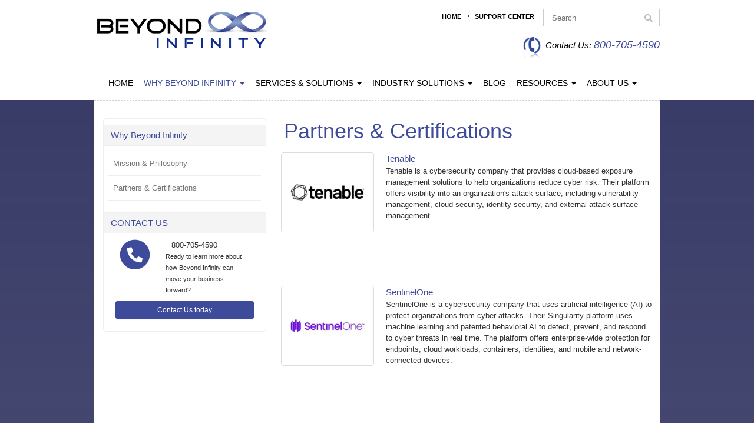

--- FILE ---
content_type: text/html; charset=UTF-8
request_url: https://www.gobeyondinfinity.com/why-beyond-infinity/partners-certifications/
body_size: 25287
content:
<!DOCTYPE html>
<html lang="en-US">
<head>
    <meta charset="UTF-8" />
    <meta http-equiv="X-UA-Compatible" content="IE=edge">
    <meta name="viewport" content="width=device-width, initial-scale=1.0, maximum-scale=2.0, user-scalable=yes"/>
    <title>Partners &amp; Certifications - Norwalk, Westport, Weston | Beyond Infinity, LLC</title>
<link data-rocket-prefetch href="https://www.googletagmanager.com" rel="dns-prefetch">
<link data-rocket-prefetch href="https://ssl.google-analytics.com" rel="dns-prefetch">
        <link rel="pingback" href="https://www.gobeyondinfinity.com/xmlrpc.php" />
        <link href="https://www.gobeyondinfinity.com/wp-content/themes/phoenix/bootstrap/css/bootstrap.min.css" rel="stylesheet" />
    <link href="https://www.gobeyondinfinity.com/wp-content/themes/phoenix/fontawesome-pro/css/all.min.css?v=5.11.2-pro" rel="stylesheet" />
    <link href="https://www.gobeyondinfinity.com/wp-content/themes/phoenix/fontawesome-pro/css/v4-shims.min.css?v=5.11.2-pro" rel="stylesheet" />
    <!--[if IE 7]>
        <link href="//netdna.bootstrapcdn.com/font-awesome/3.1.1/css/font-awesome-ie7.min.css" rel="stylesheet" />
    <![endif]-->
        <link rel="shortcut icon" href="https://www.gobeyondinfinity.com/wp-content/uploads/2017/03/cropped-favicon.png" type="image/x-icon" />
    <meta name='robots' content='index, follow, max-image-preview:large, max-snippet:-1, max-video-preview:-1' />

	<!-- This site is optimized with the Yoast SEO plugin v26.7 - https://yoast.com/wordpress/plugins/seo/ -->
	<link rel="canonical" href="https://www.gobeyondinfinity.com/why-beyond-infinity/partners-certifications/" />
	<meta property="og:locale" content="en_US" />
	<meta property="og:type" content="article" />
	<meta property="og:title" content="Partners &amp; Certifications - Norwalk, Westport, Weston | Beyond Infinity, LLC" />
	<meta property="og:url" content="https://www.gobeyondinfinity.com/why-beyond-infinity/partners-certifications/" />
	<meta property="og:site_name" content="Beyond Infinity, LLC" />
	<meta property="article:modified_time" content="2017-03-13T08:01:26+00:00" />
	<meta name="twitter:card" content="summary_large_image" />
	<script type="application/ld+json" class="yoast-schema-graph">{"@context":"https://schema.org","@graph":[{"@type":"WebPage","@id":"https://www.gobeyondinfinity.com/why-beyond-infinity/partners-certifications/","url":"https://www.gobeyondinfinity.com/why-beyond-infinity/partners-certifications/","name":"Partners &amp; Certifications - Norwalk, Westport, Weston | Beyond Infinity, LLC","isPartOf":{"@id":"https://www.gobeyondinfinity.com/#website"},"datePublished":"2009-07-17T13:38:50+00:00","dateModified":"2017-03-13T08:01:26+00:00","breadcrumb":{"@id":"https://www.gobeyondinfinity.com/why-beyond-infinity/partners-certifications/#breadcrumb"},"inLanguage":"en-US","potentialAction":[{"@type":"ReadAction","target":["https://www.gobeyondinfinity.com/why-beyond-infinity/partners-certifications/"]}]},{"@type":"BreadcrumbList","@id":"https://www.gobeyondinfinity.com/why-beyond-infinity/partners-certifications/#breadcrumb","itemListElement":[{"@type":"ListItem","position":1,"name":"Why Beyond Infinity","item":"https://www.gobeyondinfinity.com/why-beyond-infinity/"},{"@type":"ListItem","position":2,"name":"Partners &amp; Certifications"}]},{"@type":"WebSite","@id":"https://www.gobeyondinfinity.com/#website","url":"https://www.gobeyondinfinity.com/","name":"Beyond Infinity, LLC","description":"","potentialAction":[{"@type":"SearchAction","target":{"@type":"EntryPoint","urlTemplate":"https://www.gobeyondinfinity.com/?s={search_term_string}"},"query-input":{"@type":"PropertyValueSpecification","valueRequired":true,"valueName":"search_term_string"}}],"inLanguage":"en-US"}]}</script>
	<!-- / Yoast SEO plugin. -->


<link rel='dns-prefetch' href='//v0.wordpress.com' />

<link rel="alternate" type="application/rss+xml" title="Beyond Infinity, LLC &raquo; Feed" href="https://www.gobeyondinfinity.com/feed/" />
<link rel="alternate" type="application/rss+xml" title="Beyond Infinity, LLC &raquo; Comments Feed" href="https://www.gobeyondinfinity.com/comments/feed/" />
<link rel="alternate" title="oEmbed (JSON)" type="application/json+oembed" href="https://www.gobeyondinfinity.com/wp-json/oembed/1.0/embed?url=https%3A%2F%2Fwww.gobeyondinfinity.com%2Fwhy-beyond-infinity%2Fpartners-certifications%2F" />
<link rel="alternate" title="oEmbed (XML)" type="text/xml+oembed" href="https://www.gobeyondinfinity.com/wp-json/oembed/1.0/embed?url=https%3A%2F%2Fwww.gobeyondinfinity.com%2Fwhy-beyond-infinity%2Fpartners-certifications%2F&#038;format=xml" />
		<!-- This site uses the Google Analytics by MonsterInsights plugin v9.11.1 - Using Analytics tracking - https://www.monsterinsights.com/ -->
							<script src="//www.googletagmanager.com/gtag/js?id=G-TVM1S33M6R"  data-cfasync="false" data-wpfc-render="false" type="text/javascript" async></script>
			<script data-cfasync="false" data-wpfc-render="false" type="text/javascript">
				var mi_version = '9.11.1';
				var mi_track_user = true;
				var mi_no_track_reason = '';
								var MonsterInsightsDefaultLocations = {"page_location":"https:\/\/www.gobeyondinfinity.com\/why-beyond-infinity\/partners-certifications\/"};
								if ( typeof MonsterInsightsPrivacyGuardFilter === 'function' ) {
					var MonsterInsightsLocations = (typeof MonsterInsightsExcludeQuery === 'object') ? MonsterInsightsPrivacyGuardFilter( MonsterInsightsExcludeQuery ) : MonsterInsightsPrivacyGuardFilter( MonsterInsightsDefaultLocations );
				} else {
					var MonsterInsightsLocations = (typeof MonsterInsightsExcludeQuery === 'object') ? MonsterInsightsExcludeQuery : MonsterInsightsDefaultLocations;
				}

								var disableStrs = [
										'ga-disable-G-TVM1S33M6R',
									];

				/* Function to detect opted out users */
				function __gtagTrackerIsOptedOut() {
					for (var index = 0; index < disableStrs.length; index++) {
						if (document.cookie.indexOf(disableStrs[index] + '=true') > -1) {
							return true;
						}
					}

					return false;
				}

				/* Disable tracking if the opt-out cookie exists. */
				if (__gtagTrackerIsOptedOut()) {
					for (var index = 0; index < disableStrs.length; index++) {
						window[disableStrs[index]] = true;
					}
				}

				/* Opt-out function */
				function __gtagTrackerOptout() {
					for (var index = 0; index < disableStrs.length; index++) {
						document.cookie = disableStrs[index] + '=true; expires=Thu, 31 Dec 2099 23:59:59 UTC; path=/';
						window[disableStrs[index]] = true;
					}
				}

				if ('undefined' === typeof gaOptout) {
					function gaOptout() {
						__gtagTrackerOptout();
					}
				}
								window.dataLayer = window.dataLayer || [];

				window.MonsterInsightsDualTracker = {
					helpers: {},
					trackers: {},
				};
				if (mi_track_user) {
					function __gtagDataLayer() {
						dataLayer.push(arguments);
					}

					function __gtagTracker(type, name, parameters) {
						if (!parameters) {
							parameters = {};
						}

						if (parameters.send_to) {
							__gtagDataLayer.apply(null, arguments);
							return;
						}

						if (type === 'event') {
														parameters.send_to = monsterinsights_frontend.v4_id;
							var hookName = name;
							if (typeof parameters['event_category'] !== 'undefined') {
								hookName = parameters['event_category'] + ':' + name;
							}

							if (typeof MonsterInsightsDualTracker.trackers[hookName] !== 'undefined') {
								MonsterInsightsDualTracker.trackers[hookName](parameters);
							} else {
								__gtagDataLayer('event', name, parameters);
							}
							
						} else {
							__gtagDataLayer.apply(null, arguments);
						}
					}

					__gtagTracker('js', new Date());
					__gtagTracker('set', {
						'developer_id.dZGIzZG': true,
											});
					if ( MonsterInsightsLocations.page_location ) {
						__gtagTracker('set', MonsterInsightsLocations);
					}
										__gtagTracker('config', 'G-TVM1S33M6R', {"forceSSL":"true","link_attribution":"true"} );
										window.gtag = __gtagTracker;										(function () {
						/* https://developers.google.com/analytics/devguides/collection/analyticsjs/ */
						/* ga and __gaTracker compatibility shim. */
						var noopfn = function () {
							return null;
						};
						var newtracker = function () {
							return new Tracker();
						};
						var Tracker = function () {
							return null;
						};
						var p = Tracker.prototype;
						p.get = noopfn;
						p.set = noopfn;
						p.send = function () {
							var args = Array.prototype.slice.call(arguments);
							args.unshift('send');
							__gaTracker.apply(null, args);
						};
						var __gaTracker = function () {
							var len = arguments.length;
							if (len === 0) {
								return;
							}
							var f = arguments[len - 1];
							if (typeof f !== 'object' || f === null || typeof f.hitCallback !== 'function') {
								if ('send' === arguments[0]) {
									var hitConverted, hitObject = false, action;
									if ('event' === arguments[1]) {
										if ('undefined' !== typeof arguments[3]) {
											hitObject = {
												'eventAction': arguments[3],
												'eventCategory': arguments[2],
												'eventLabel': arguments[4],
												'value': arguments[5] ? arguments[5] : 1,
											}
										}
									}
									if ('pageview' === arguments[1]) {
										if ('undefined' !== typeof arguments[2]) {
											hitObject = {
												'eventAction': 'page_view',
												'page_path': arguments[2],
											}
										}
									}
									if (typeof arguments[2] === 'object') {
										hitObject = arguments[2];
									}
									if (typeof arguments[5] === 'object') {
										Object.assign(hitObject, arguments[5]);
									}
									if ('undefined' !== typeof arguments[1].hitType) {
										hitObject = arguments[1];
										if ('pageview' === hitObject.hitType) {
											hitObject.eventAction = 'page_view';
										}
									}
									if (hitObject) {
										action = 'timing' === arguments[1].hitType ? 'timing_complete' : hitObject.eventAction;
										hitConverted = mapArgs(hitObject);
										__gtagTracker('event', action, hitConverted);
									}
								}
								return;
							}

							function mapArgs(args) {
								var arg, hit = {};
								var gaMap = {
									'eventCategory': 'event_category',
									'eventAction': 'event_action',
									'eventLabel': 'event_label',
									'eventValue': 'event_value',
									'nonInteraction': 'non_interaction',
									'timingCategory': 'event_category',
									'timingVar': 'name',
									'timingValue': 'value',
									'timingLabel': 'event_label',
									'page': 'page_path',
									'location': 'page_location',
									'title': 'page_title',
									'referrer' : 'page_referrer',
								};
								for (arg in args) {
																		if (!(!args.hasOwnProperty(arg) || !gaMap.hasOwnProperty(arg))) {
										hit[gaMap[arg]] = args[arg];
									} else {
										hit[arg] = args[arg];
									}
								}
								return hit;
							}

							try {
								f.hitCallback();
							} catch (ex) {
							}
						};
						__gaTracker.create = newtracker;
						__gaTracker.getByName = newtracker;
						__gaTracker.getAll = function () {
							return [];
						};
						__gaTracker.remove = noopfn;
						__gaTracker.loaded = true;
						window['__gaTracker'] = __gaTracker;
					})();
									} else {
										console.log("");
					(function () {
						function __gtagTracker() {
							return null;
						}

						window['__gtagTracker'] = __gtagTracker;
						window['gtag'] = __gtagTracker;
					})();
									}
			</script>
							<!-- / Google Analytics by MonsterInsights -->
		<style id='wp-img-auto-sizes-contain-inline-css' type='text/css'>
img:is([sizes=auto i],[sizes^="auto," i]){contain-intrinsic-size:3000px 1500px}
/*# sourceURL=wp-img-auto-sizes-contain-inline-css */
</style>
<style id='wp-emoji-styles-inline-css' type='text/css'>

	img.wp-smiley, img.emoji {
		display: inline !important;
		border: none !important;
		box-shadow: none !important;
		height: 1em !important;
		width: 1em !important;
		margin: 0 0.07em !important;
		vertical-align: -0.1em !important;
		background: none !important;
		padding: 0 !important;
	}
/*# sourceURL=wp-emoji-styles-inline-css */
</style>
<style id='wp-block-library-inline-css' type='text/css'>
:root{--wp-block-synced-color:#7a00df;--wp-block-synced-color--rgb:122,0,223;--wp-bound-block-color:var(--wp-block-synced-color);--wp-editor-canvas-background:#ddd;--wp-admin-theme-color:#007cba;--wp-admin-theme-color--rgb:0,124,186;--wp-admin-theme-color-darker-10:#006ba1;--wp-admin-theme-color-darker-10--rgb:0,107,160.5;--wp-admin-theme-color-darker-20:#005a87;--wp-admin-theme-color-darker-20--rgb:0,90,135;--wp-admin-border-width-focus:2px}@media (min-resolution:192dpi){:root{--wp-admin-border-width-focus:1.5px}}.wp-element-button{cursor:pointer}:root .has-very-light-gray-background-color{background-color:#eee}:root .has-very-dark-gray-background-color{background-color:#313131}:root .has-very-light-gray-color{color:#eee}:root .has-very-dark-gray-color{color:#313131}:root .has-vivid-green-cyan-to-vivid-cyan-blue-gradient-background{background:linear-gradient(135deg,#00d084,#0693e3)}:root .has-purple-crush-gradient-background{background:linear-gradient(135deg,#34e2e4,#4721fb 50%,#ab1dfe)}:root .has-hazy-dawn-gradient-background{background:linear-gradient(135deg,#faaca8,#dad0ec)}:root .has-subdued-olive-gradient-background{background:linear-gradient(135deg,#fafae1,#67a671)}:root .has-atomic-cream-gradient-background{background:linear-gradient(135deg,#fdd79a,#004a59)}:root .has-nightshade-gradient-background{background:linear-gradient(135deg,#330968,#31cdcf)}:root .has-midnight-gradient-background{background:linear-gradient(135deg,#020381,#2874fc)}:root{--wp--preset--font-size--normal:16px;--wp--preset--font-size--huge:42px}.has-regular-font-size{font-size:1em}.has-larger-font-size{font-size:2.625em}.has-normal-font-size{font-size:var(--wp--preset--font-size--normal)}.has-huge-font-size{font-size:var(--wp--preset--font-size--huge)}.has-text-align-center{text-align:center}.has-text-align-left{text-align:left}.has-text-align-right{text-align:right}.has-fit-text{white-space:nowrap!important}#end-resizable-editor-section{display:none}.aligncenter{clear:both}.items-justified-left{justify-content:flex-start}.items-justified-center{justify-content:center}.items-justified-right{justify-content:flex-end}.items-justified-space-between{justify-content:space-between}.screen-reader-text{border:0;clip-path:inset(50%);height:1px;margin:-1px;overflow:hidden;padding:0;position:absolute;width:1px;word-wrap:normal!important}.screen-reader-text:focus{background-color:#ddd;clip-path:none;color:#444;display:block;font-size:1em;height:auto;left:5px;line-height:normal;padding:15px 23px 14px;text-decoration:none;top:5px;width:auto;z-index:100000}html :where(.has-border-color){border-style:solid}html :where([style*=border-top-color]){border-top-style:solid}html :where([style*=border-right-color]){border-right-style:solid}html :where([style*=border-bottom-color]){border-bottom-style:solid}html :where([style*=border-left-color]){border-left-style:solid}html :where([style*=border-width]){border-style:solid}html :where([style*=border-top-width]){border-top-style:solid}html :where([style*=border-right-width]){border-right-style:solid}html :where([style*=border-bottom-width]){border-bottom-style:solid}html :where([style*=border-left-width]){border-left-style:solid}html :where(img[class*=wp-image-]){height:auto;max-width:100%}:where(figure){margin:0 0 1em}html :where(.is-position-sticky){--wp-admin--admin-bar--position-offset:var(--wp-admin--admin-bar--height,0px)}@media screen and (max-width:600px){html :where(.is-position-sticky){--wp-admin--admin-bar--position-offset:0px}}

/*# sourceURL=wp-block-library-inline-css */
</style><style id='global-styles-inline-css' type='text/css'>
:root{--wp--preset--aspect-ratio--square: 1;--wp--preset--aspect-ratio--4-3: 4/3;--wp--preset--aspect-ratio--3-4: 3/4;--wp--preset--aspect-ratio--3-2: 3/2;--wp--preset--aspect-ratio--2-3: 2/3;--wp--preset--aspect-ratio--16-9: 16/9;--wp--preset--aspect-ratio--9-16: 9/16;--wp--preset--color--black: #000000;--wp--preset--color--cyan-bluish-gray: #abb8c3;--wp--preset--color--white: #ffffff;--wp--preset--color--pale-pink: #f78da7;--wp--preset--color--vivid-red: #cf2e2e;--wp--preset--color--luminous-vivid-orange: #ff6900;--wp--preset--color--luminous-vivid-amber: #fcb900;--wp--preset--color--light-green-cyan: #7bdcb5;--wp--preset--color--vivid-green-cyan: #00d084;--wp--preset--color--pale-cyan-blue: #8ed1fc;--wp--preset--color--vivid-cyan-blue: #0693e3;--wp--preset--color--vivid-purple: #9b51e0;--wp--preset--gradient--vivid-cyan-blue-to-vivid-purple: linear-gradient(135deg,rgb(6,147,227) 0%,rgb(155,81,224) 100%);--wp--preset--gradient--light-green-cyan-to-vivid-green-cyan: linear-gradient(135deg,rgb(122,220,180) 0%,rgb(0,208,130) 100%);--wp--preset--gradient--luminous-vivid-amber-to-luminous-vivid-orange: linear-gradient(135deg,rgb(252,185,0) 0%,rgb(255,105,0) 100%);--wp--preset--gradient--luminous-vivid-orange-to-vivid-red: linear-gradient(135deg,rgb(255,105,0) 0%,rgb(207,46,46) 100%);--wp--preset--gradient--very-light-gray-to-cyan-bluish-gray: linear-gradient(135deg,rgb(238,238,238) 0%,rgb(169,184,195) 100%);--wp--preset--gradient--cool-to-warm-spectrum: linear-gradient(135deg,rgb(74,234,220) 0%,rgb(151,120,209) 20%,rgb(207,42,186) 40%,rgb(238,44,130) 60%,rgb(251,105,98) 80%,rgb(254,248,76) 100%);--wp--preset--gradient--blush-light-purple: linear-gradient(135deg,rgb(255,206,236) 0%,rgb(152,150,240) 100%);--wp--preset--gradient--blush-bordeaux: linear-gradient(135deg,rgb(254,205,165) 0%,rgb(254,45,45) 50%,rgb(107,0,62) 100%);--wp--preset--gradient--luminous-dusk: linear-gradient(135deg,rgb(255,203,112) 0%,rgb(199,81,192) 50%,rgb(65,88,208) 100%);--wp--preset--gradient--pale-ocean: linear-gradient(135deg,rgb(255,245,203) 0%,rgb(182,227,212) 50%,rgb(51,167,181) 100%);--wp--preset--gradient--electric-grass: linear-gradient(135deg,rgb(202,248,128) 0%,rgb(113,206,126) 100%);--wp--preset--gradient--midnight: linear-gradient(135deg,rgb(2,3,129) 0%,rgb(40,116,252) 100%);--wp--preset--font-size--small: 13px;--wp--preset--font-size--medium: 20px;--wp--preset--font-size--large: 36px;--wp--preset--font-size--x-large: 42px;--wp--preset--spacing--20: 0.44rem;--wp--preset--spacing--30: 0.67rem;--wp--preset--spacing--40: 1rem;--wp--preset--spacing--50: 1.5rem;--wp--preset--spacing--60: 2.25rem;--wp--preset--spacing--70: 3.38rem;--wp--preset--spacing--80: 5.06rem;--wp--preset--shadow--natural: 6px 6px 9px rgba(0, 0, 0, 0.2);--wp--preset--shadow--deep: 12px 12px 50px rgba(0, 0, 0, 0.4);--wp--preset--shadow--sharp: 6px 6px 0px rgba(0, 0, 0, 0.2);--wp--preset--shadow--outlined: 6px 6px 0px -3px rgb(255, 255, 255), 6px 6px rgb(0, 0, 0);--wp--preset--shadow--crisp: 6px 6px 0px rgb(0, 0, 0);}:where(.is-layout-flex){gap: 0.5em;}:where(.is-layout-grid){gap: 0.5em;}body .is-layout-flex{display: flex;}.is-layout-flex{flex-wrap: wrap;align-items: center;}.is-layout-flex > :is(*, div){margin: 0;}body .is-layout-grid{display: grid;}.is-layout-grid > :is(*, div){margin: 0;}:where(.wp-block-columns.is-layout-flex){gap: 2em;}:where(.wp-block-columns.is-layout-grid){gap: 2em;}:where(.wp-block-post-template.is-layout-flex){gap: 1.25em;}:where(.wp-block-post-template.is-layout-grid){gap: 1.25em;}.has-black-color{color: var(--wp--preset--color--black) !important;}.has-cyan-bluish-gray-color{color: var(--wp--preset--color--cyan-bluish-gray) !important;}.has-white-color{color: var(--wp--preset--color--white) !important;}.has-pale-pink-color{color: var(--wp--preset--color--pale-pink) !important;}.has-vivid-red-color{color: var(--wp--preset--color--vivid-red) !important;}.has-luminous-vivid-orange-color{color: var(--wp--preset--color--luminous-vivid-orange) !important;}.has-luminous-vivid-amber-color{color: var(--wp--preset--color--luminous-vivid-amber) !important;}.has-light-green-cyan-color{color: var(--wp--preset--color--light-green-cyan) !important;}.has-vivid-green-cyan-color{color: var(--wp--preset--color--vivid-green-cyan) !important;}.has-pale-cyan-blue-color{color: var(--wp--preset--color--pale-cyan-blue) !important;}.has-vivid-cyan-blue-color{color: var(--wp--preset--color--vivid-cyan-blue) !important;}.has-vivid-purple-color{color: var(--wp--preset--color--vivid-purple) !important;}.has-black-background-color{background-color: var(--wp--preset--color--black) !important;}.has-cyan-bluish-gray-background-color{background-color: var(--wp--preset--color--cyan-bluish-gray) !important;}.has-white-background-color{background-color: var(--wp--preset--color--white) !important;}.has-pale-pink-background-color{background-color: var(--wp--preset--color--pale-pink) !important;}.has-vivid-red-background-color{background-color: var(--wp--preset--color--vivid-red) !important;}.has-luminous-vivid-orange-background-color{background-color: var(--wp--preset--color--luminous-vivid-orange) !important;}.has-luminous-vivid-amber-background-color{background-color: var(--wp--preset--color--luminous-vivid-amber) !important;}.has-light-green-cyan-background-color{background-color: var(--wp--preset--color--light-green-cyan) !important;}.has-vivid-green-cyan-background-color{background-color: var(--wp--preset--color--vivid-green-cyan) !important;}.has-pale-cyan-blue-background-color{background-color: var(--wp--preset--color--pale-cyan-blue) !important;}.has-vivid-cyan-blue-background-color{background-color: var(--wp--preset--color--vivid-cyan-blue) !important;}.has-vivid-purple-background-color{background-color: var(--wp--preset--color--vivid-purple) !important;}.has-black-border-color{border-color: var(--wp--preset--color--black) !important;}.has-cyan-bluish-gray-border-color{border-color: var(--wp--preset--color--cyan-bluish-gray) !important;}.has-white-border-color{border-color: var(--wp--preset--color--white) !important;}.has-pale-pink-border-color{border-color: var(--wp--preset--color--pale-pink) !important;}.has-vivid-red-border-color{border-color: var(--wp--preset--color--vivid-red) !important;}.has-luminous-vivid-orange-border-color{border-color: var(--wp--preset--color--luminous-vivid-orange) !important;}.has-luminous-vivid-amber-border-color{border-color: var(--wp--preset--color--luminous-vivid-amber) !important;}.has-light-green-cyan-border-color{border-color: var(--wp--preset--color--light-green-cyan) !important;}.has-vivid-green-cyan-border-color{border-color: var(--wp--preset--color--vivid-green-cyan) !important;}.has-pale-cyan-blue-border-color{border-color: var(--wp--preset--color--pale-cyan-blue) !important;}.has-vivid-cyan-blue-border-color{border-color: var(--wp--preset--color--vivid-cyan-blue) !important;}.has-vivid-purple-border-color{border-color: var(--wp--preset--color--vivid-purple) !important;}.has-vivid-cyan-blue-to-vivid-purple-gradient-background{background: var(--wp--preset--gradient--vivid-cyan-blue-to-vivid-purple) !important;}.has-light-green-cyan-to-vivid-green-cyan-gradient-background{background: var(--wp--preset--gradient--light-green-cyan-to-vivid-green-cyan) !important;}.has-luminous-vivid-amber-to-luminous-vivid-orange-gradient-background{background: var(--wp--preset--gradient--luminous-vivid-amber-to-luminous-vivid-orange) !important;}.has-luminous-vivid-orange-to-vivid-red-gradient-background{background: var(--wp--preset--gradient--luminous-vivid-orange-to-vivid-red) !important;}.has-very-light-gray-to-cyan-bluish-gray-gradient-background{background: var(--wp--preset--gradient--very-light-gray-to-cyan-bluish-gray) !important;}.has-cool-to-warm-spectrum-gradient-background{background: var(--wp--preset--gradient--cool-to-warm-spectrum) !important;}.has-blush-light-purple-gradient-background{background: var(--wp--preset--gradient--blush-light-purple) !important;}.has-blush-bordeaux-gradient-background{background: var(--wp--preset--gradient--blush-bordeaux) !important;}.has-luminous-dusk-gradient-background{background: var(--wp--preset--gradient--luminous-dusk) !important;}.has-pale-ocean-gradient-background{background: var(--wp--preset--gradient--pale-ocean) !important;}.has-electric-grass-gradient-background{background: var(--wp--preset--gradient--electric-grass) !important;}.has-midnight-gradient-background{background: var(--wp--preset--gradient--midnight) !important;}.has-small-font-size{font-size: var(--wp--preset--font-size--small) !important;}.has-medium-font-size{font-size: var(--wp--preset--font-size--medium) !important;}.has-large-font-size{font-size: var(--wp--preset--font-size--large) !important;}.has-x-large-font-size{font-size: var(--wp--preset--font-size--x-large) !important;}
/*# sourceURL=global-styles-inline-css */
</style>

<style id='classic-theme-styles-inline-css' type='text/css'>
/*! This file is auto-generated */
.wp-block-button__link{color:#fff;background-color:#32373c;border-radius:9999px;box-shadow:none;text-decoration:none;padding:calc(.667em + 2px) calc(1.333em + 2px);font-size:1.125em}.wp-block-file__button{background:#32373c;color:#fff;text-decoration:none}
/*# sourceURL=/wp-includes/css/classic-themes.min.css */
</style>
<link rel='stylesheet' id='sign-in-with-google-css' href='https://www.gobeyondinfinity.com/wp-content/plugins/sign-in-with-google/src/public/css/sign-in-with-google-public.css?ver=1.8.0' type='text/css' media='all' />
<link rel='stylesheet' id='wooslider-flexslider-css' href='https://www.gobeyondinfinity.com/wp-content/plugins/wooslider/assets/css/flexslider.css?ver=2.0.1' type='text/css' media='all' />
<link rel='stylesheet' id='wooslider-common-css' href='https://www.gobeyondinfinity.com/wp-content/plugins/wooslider/assets/css/style.css?ver=2.0.1' type='text/css' media='all' />
<style id='rocket-lazyload-inline-css' type='text/css'>
.rll-youtube-player{position:relative;padding-bottom:56.23%;height:0;overflow:hidden;max-width:100%;}.rll-youtube-player:focus-within{outline: 2px solid currentColor;outline-offset: 5px;}.rll-youtube-player iframe{position:absolute;top:0;left:0;width:100%;height:100%;z-index:100;background:0 0}.rll-youtube-player img{bottom:0;display:block;left:0;margin:auto;max-width:100%;width:100%;position:absolute;right:0;top:0;border:none;height:auto;-webkit-transition:.4s all;-moz-transition:.4s all;transition:.4s all}.rll-youtube-player img:hover{-webkit-filter:brightness(75%)}.rll-youtube-player .play{height:100%;width:100%;left:0;top:0;position:absolute;background:url(https://www.gobeyondinfinity.com/wp-content/plugins/wp-rocket/assets/img/youtube.png) no-repeat center;background-color: transparent !important;cursor:pointer;border:none;}
/*# sourceURL=rocket-lazyload-inline-css */
</style>
<script type="text/javascript" src="https://www.gobeyondinfinity.com/wp-content/plugins/google-analytics-for-wordpress/assets/js/frontend-gtag.min.js?ver=9.11.1" id="monsterinsights-frontend-script-js" async="async" data-wp-strategy="async"></script>
<script data-cfasync="false" data-wpfc-render="false" type="text/javascript" id='monsterinsights-frontend-script-js-extra'>/* <![CDATA[ */
var monsterinsights_frontend = {"js_events_tracking":"true","download_extensions":"doc,pdf,ppt,zip,xls,docx,pptx,xlsx","inbound_paths":"[{\"path\":\"\\\/go\\\/\",\"label\":\"affiliate\"},{\"path\":\"\\\/recommend\\\/\",\"label\":\"affiliate\"}]","home_url":"https:\/\/www.gobeyondinfinity.com","hash_tracking":"false","v4_id":"G-TVM1S33M6R"};/* ]]> */
</script>
<script type="text/javascript" src="https://www.gobeyondinfinity.com/wp-includes/js/jquery/jquery.min.js?ver=3.7.1" id="jquery-core-js"></script>
<script type="text/javascript" src="https://www.gobeyondinfinity.com/wp-includes/js/jquery/jquery-migrate.min.js?ver=3.4.1" id="jquery-migrate-js"></script>
<script type="text/javascript" src="https://www.gobeyondinfinity.com/wp-content/plugins/stop-user-enumeration/frontend/js/frontend.js?ver=1.7.7" id="stop-user-enumeration-js" defer="defer" data-wp-strategy="defer"></script>
<link rel="https://api.w.org/" href="https://www.gobeyondinfinity.com/wp-json/" /><link rel="alternate" title="JSON" type="application/json" href="https://www.gobeyondinfinity.com/wp-json/wp/v2/pages/17" /><link rel="EditURI" type="application/rsd+xml" title="RSD" href="https://www.gobeyondinfinity.com/xmlrpc.php?rsd" />

<link rel='shortlink' href='https://www.gobeyondinfinity.com/?p=17' />
<style type="text/css">
.feedzy-rss-link-icon:after {
	content: url("https://www.gobeyondinfinity.com/wp-content/plugins/feedzy-rss-feeds/img/external-link.png");
	margin-left: 3px;
}
</style>
		<link rel="icon" href="https://www.gobeyondinfinity.com/wp-content/uploads/2017/03/cropped-favicon-32x32.png" sizes="32x32" />
<link rel="icon" href="https://www.gobeyondinfinity.com/wp-content/uploads/2017/03/cropped-favicon-192x192.png" sizes="192x192" />
<link rel="apple-touch-icon" href="https://www.gobeyondinfinity.com/wp-content/uploads/2017/03/cropped-favicon-180x180.png" />
<meta name="msapplication-TileImage" content="https://www.gobeyondinfinity.com/wp-content/uploads/2017/03/cropped-favicon-270x270.png" />
<link rel="stylesheet" id="main-css" href="https://www.gobeyondinfinity.com/wp-content/themes/phoenix/css/main.css?1752540767" type="text/css" media="all" />
<link rel="stylesheet" id="style-css" href="https://www.gobeyondinfinity.com/wp-content/themes/phoenix-child/style.css?1526288544" type="text/css" media="all" />
<style>
h1, h2, h3, h4, h5, h6 { font-family: ; color: #3e4b9a; }
input, button, select, textarea, body { font-family: ; }
body { color: #333333;}
.body-background { }
a { color: #3e4b9a; }
.segment1 { color:#333333;background-color: #ffffff;}
.segment1 h1, .segment1 h2, .segment1 h3, .segment1 h4, .segment1 h5, .segment1 h6 { color: #3e4b9a; }
.segment2 { color: #5e5e5e;background-color: #000000;}
.segment2 h1, .segment2 h2, .segment2 h3, .segment2 h4, .segment2 h5, .segment2 h6 { color: #364597; }
.segment3 { color: #333333;}
.segment3 h1, .segment3 h2, .segment3 h3, .segment3 h4, .segment3 h5, .segment3 h6 { color: #333333; }
.segment4 { color: #ffffff;}
.segment4 h1, .segment4 h2, .segment4 h3, .segment4 h4, .segment4 h5, .segment4 h6 { color: #ffffff; }
.segment5 { color: #ffffff;}
.segment5 h1, .segment5 h2, .segment5 h3, .segment5 h4, .segment5 h5, .segment5 h6 { color: #ffffff; }
.accent { color: #3e4b9a; }
/* Tablets */
@media (max-width: 768px) {
body {}
}
/* Landscape phones and down */
@media (max-width: 480px) {
body {}
}
</style><!-- hook code snippet header -->
<style>

@import 'https://fonts.googleapis.com/css?family=Merriweather:400,700|PT+Serif:400,700';
.time-new-font {
  font-family: Times New Roman, lucida grande, Arial, sans-serif;
}
h1,
h2,
h3,
h4,
h5,
h6,
input,
button,
select,
textarea,
body {
  font-family: sans-serif !important;
}
strong {
  font-weight: 700;
}
input,
button,
select,
textarea,
body {
  font-weight: 400;
}
h1,
h2,
h3,
h4,
h5,
h6 {
  font-weight: 400;
}
::selection {
  background: #3e4b9a;
}
::-moz-selection {
  background: #3e4b9a;
}
body,
p,
.gform_body .gfield input,
.gform_body .gfield textarea,
.gform_body .gfield select {
  font-size: 13px;
  line-height: 1.5;
}
h1 {
  font-size: 39px;
  line-height: 1.5;
}
h2 {
  font-size: 19.5px;
  line-height: 1.5;
}
h3 {
  font-size: 15.21px;
  line-height: 1.5;
}
h4 {
  font-size: 13px;
  line-height: 1.5;
}
h5 {
  font-size: 10.79px;
  line-height: 1.5;
}
h6 {
  font-size: 9.75px;
  line-height: 1.5;
}
#topcontrol {
  background-color: rgba(0,0,0,0.1);
  background-position: center center;
  background-repeat: no-repeat;
  -webkit-transition: all 0.2s ease-out;
  -moz-transition: all 0.2s ease-out;
  -o-transition: all 0.2s ease-out;
  -ms-transition: all 0.2s ease-out;
  transition: all 0.2s ease-out;
  border-radius: 3px;
  color: #FFFFFF;
  height: 48px;
  line-height: 55px;
  margin: 0 15px 15px 0;
  text-align: center;
  width: 48px;
  z-index: 10000;
}
#scrolltotop:before {
  border-color: rgba(255,255,255,0) rgba(255,255,255,0) #FFFFFF;
  border-image: none;
  border-style: solid;
  border-width: 10px;
  content: "";
  height: 0;
  left: 28%;
  position: absolute;
  top: 17%;
  width: 0;
}
#topcontrol:hover {
  background-color: #2f3976;
}
a:hover,
.sidebar-content .nav.nav-tabs.nav-stacked .parent ul a.selected,
.sidebar-content .nav li li a:hover,
div[role="complementary"] div > ul > li:hover {
  color: #323d7d;
}
a,
.nav-tabs > .active > a,
.nav-tabs > .active > a:hover,
.nav-tabs > .active > a:focus,
.nav li a:hover,
.nav li a:focus,
.navbar .nav > li > a:focus,
.navbar .nav > li > a:hover,
.pagination ul > li > a:hover,
.pagination ul > li > a:focus,
.pagination ul > .active > a,
.pagination ul > .active > span,
nav[role="navigation"] .nav-normal > .active > a,
nav[role="navigation"] .nav-normal li a:hover,
nav[role="navigation"] .nav-pills-square > .active > a,
nav[role="navigation"] .nav-bar > li > a:hover,
nav[role="navigation"] .nav-bar > li > a:focus,
nav[role="navigation"] .nav-bar > .active > a,
nav[role="navigation"] .nav-bar-top > .active > a,
nav[role="navigation"] .nav-bar-top > li > a:hover,
nav[role="navigation"] .nav-bar-underline > .active > a,
nav[role="navigation"] .nav-underline > .active > a,
nav[role="navigation"] .nav-underline > li > a:hover,
nav[role="navigation"] .nav-separator > .active > a,
nav[role="navigation"] .nav-separator > li > a:hover,
.sidebar-content .nav a.active,
div[role="complementary"] div > ul > li:active,
.sidebar-content .nav li a:hover,
.sidebar-content .nav li a:focus {
  color: #3e4b9a;
}
.nav a:hover .caret {
  border-bottom-color: #3e4b9a;
  border-top-color: #3e4b9a;
}
.nav-tabs > li > a:hover,
.nav-tabs > li > a:focus,
.navbar .nav > .active > a,
.navbar .nav > .active > a:hover,
.navbar .nav > .active > a:focus,
.nav-pills > .active > a,
.nav-pills > .active > a:hover,
.nav-pills > .active > a:focus,
.nav-tabs.nav-stacked > .active > a,
.nav-tabs.nav-stacked > .active > a:hover,
.nav-tabs.nav-stacked > .active > a:focus,
.nav-list > .active > a,
.nav-list > .active > a:hover,
.nav-list > .active > a:focus,
.grid li a:hover img,
textarea:focus,
input[type="text"]:focus,
input[type="password"]:focus,
input[type="datetime"]:focus,
input[type="datetime-local"]:focus,
input[type="date"]:focus,
input[type="month"]:focus,
input[type="time"]:focus,
input[type="week"]:focus,
input[type="number"]:focus,
input[type="email"]:focus,
input[type="url"]:focus,
input[type="search"]:focus,
input[type="tel"]:focus,
input[type="color"]:focus,
.uneditable-input:focus,
.gform_wrapper li.gfield_error input[type="text"]:focus,
.gform_wrapper li.gfield_error input[type="url"]:focus,
.gform_wrapper li.gfield_error input[type="email"]:focus,
.gform_wrapper li.gfield_error input[type="tel"]:focus,
.gform_wrapper li.gfield_error input[type="number"]:focus,
.gform_wrapper li.gfield_error input[type="password"]:focus,
.gform_wrapper li.gfield_error textarea:focus {
  border-color: #3e4b9a;
}
.navbar .nav > .active > a,
.navbar .nav > .active > a:hover,
.navbar .nav > .active > a:focus,
.nav-pills > .active > a,
.nav-pills > .active > a:hover,
.nav-pills > .active > a:focus,
.nav-tabs.nav-stacked > .active > a,
.nav-tabs.nav-stacked > .active > a:hover,
.nav-tabs.nav-stacked > .active > a:focus,
.nav-list > .active > a,
.nav-list > .active > a:hover,
.nav-list > .active > a:focus,
.dropdown-menu > li > a:hover,
.dropdown-menu > li > a:focus,
.dropdown-submenu:hover > a,
.dropdown-submenu:focus > a,
.dropdown-menu > .active > a,
.dropdown-menu > .active > a:hover,
.dropdown-menu > .active > a:focus,
.progress .bar,
.progress-striped .bar,
.progress-info.progress-striped .bar,
.progress-striped .bar-info,
nav[role="navigation"] .nav-pills-square li a:hover {
  background-color: #3e4b9a;
}
.form-control:focus {
  border-color: #3e4b9a;
  box-shadow: 0 1px 1px rgba(0,0,0,0.075) inset, 0 0 8px rgba(62,75,154,0.6);
}
.pagination > .active > a,
.pagination > .active > span,
.pagination > .active > a:hover,
.pagination > .active > span:hover,
.pagination > .active > a:focus,
.pagination > .active > span:focus {
  background-color: #3e4b9a;
  border-color: #3e4b9a;
}
.accent {
  color: #3e4b9a !important;
}
.accent2 {
  color: #62a7cc !important;
}
.accent3 {
  color: #d50000 !important;
}
.dark-accent {
  color: #333 !important;
}
.light-accent {
  color: #fff !important;
}
.line-height-small {
  line-height: 1.1;
}
.btn-primary {
  border-color: #3e4b9a;
  background-color: #3e4b9a;
  color: #fff;
  text-shadow: none;
}
.btn-primary:hover,
.btn-primary .disabled,
.btn-primary [disabled] {
  background-color: #38448b;
  border-color: #38448b;
  color: #fff;
}
.btn-primary:active,
.btn-primary .active,
.btn-primary:focus,
.btn-primary .focus {
  background-color: #323d7d;
  border-color: #323d7d;
  color: #fff;
}
.btn-custom {
  border-color: #62a7cc;
  background-color: #62a7cc;
  color: #fff;
  text-shadow: none;
}
.btn-custom:hover,
.btn-custom .disabled,
.btn-custom [disabled] {
  background-color: #539ec7;
  border-color: #539ec7;
  color: #fff;
}
.btn-custom:active,
.btn-custom .active,
.btn-custom:focus,
.btn-custom .focus {
  background-color: #4396c2;
  border-color: #4396c2;
  color: #fff;
}
.font-40 {
  font-size: 40px;
}
.font-38 {
  font-size: 38px;
}
.font-30 {
  font-size: 30px;
}
.font-28 {
  font-size: 28px;
}
.font-26 {
  font-size: 26px;
}
.font-24 {
  font-size: 24px;
}
.font-23 {
  font-size: 23px;
}
.font-22 {
  font-size: 22px;
}
.font-21 {
  font-size: 21px;
}
.font-18 {
  font-size: 18px;
}
.font-17 {
  font-size: 17px;
}
.font-15 {
  font-size: 15px;
}
.font-13 {
  font-size: 13px;
}
.main-header .container {
  max-width: 960px;
}
.main-header .top-phone {
  background: rgba(0,0,0,0) url("/wp-content/uploads/2009/09/phone.png") no-repeat scroll left top / contain;
  color: #000;
  display: inline-block;
  float: right;
  font-style: italic;
  padding-bottom: 21px;
  padding-left: 51px;
  padding-top: 8px;
}
.top-phone span {
  font-size: 18px;
  color: #3e4b9a;
}
.top-nav {
  justify-content: space-between;
}
.top-menus ul {
  margin-right: 15px;
}
.top-menus ul li a {
  color: #000;
  font-size: 11px;
  font-weight: bold;
  text-transform: uppercase;
}
.top-menus ul li + li::before {
  content: "•";
  font-family: verdana;
  padding-right: 8px;
}
.top-nav .navbar-search .search-query {
  border: 1px solid #ccc;
  border-radius: 0;
  box-shadow: none;
}
.top-menus .flex-box {
  align-items: center;
}
#header nav[role="navigation"] > ul > li > a {
  color: #010101;
  font-size: 14px;
  padding: 10px 9px;
  text-transform: uppercase;
}
#header nav[role="navigation"] > ul > li > a:hover,
#header nav[role="navigation"] > ul > li > a:active,
#header nav[role="navigation"] > ul > li > a:focus {
  color: #3e4b9a;
  background: none;
}
#header nav[role="navigation"] > ul > li > a:hover .caret,
#header nav[role="navigation"] > ul > li > a:active .caret,
#header nav[role="navigation"] > ul > li > a:focus .caret {
  border-bottom-color: #3e4b9a;
  border-top-color: #3e4b9a;
}
#header nav[role="navigation"] > ul > li > a .caret {
  border-bottom-color: #010101;
  border-top-color: #010101;
}
#header nav[role="navigation"] > ul > li.active > a {
  color: #3e4b9a;
  background: none;
}
#header nav[role="navigation"] > ul > li.active > a .caret {
  border-bottom-color: #3e4b9a;
  border-top-color: #3e4b9a;
}
#header nav[role="navigation"] > ul ul.dropdown-menu {
  border-radius: 0;
  background-color: rgba(0,0,0,0.8);
}
#header nav[role="navigation"] > ul ul.dropdown-menu > li > a {
  text-align: left;
  color: #fff;
  padding: 5px 15px;
}
#header nav[role="navigation"] > ul ul.dropdown-menu > li > a:hover,
#header nav[role="navigation"] > ul ul.dropdown-menu > li > a:active,
#header nav[role="navigation"] > ul ul.dropdown-menu > li > a:focus {
  color: #5C69A5;
  background: none;
}
.dropdown-submenu:hover > a,
.dropdown-submenu:active > a,
.dropdown-submenu:focus > a {
  color: #fff;
  background: none;
}
.dropdown-toggle.disabled::after {
  border-left-color: #000;
}
nav[role="navigation"] ul li li:hover > a {
  color: #fff;
}
nav[role="navigation"] ul:first-child {
  margin: 0;
}
.main-footer {
  font-size: 11px;
  background-color: #121212;
  background-image: -webkit-linear-gradient(bottom,#c1c1c1,#e5e5e5);
  background-image: -moz-linear-gradient(bottom,#c1c1c1,#e5e5e5);
  background-image: -o-linear-gradient(bottom,#c1c1c1,#e5e5e5);
  background-image: -ms-linear-gradient(bottom,#c1c1c1,#e5e5e5);
  background-image: linear-gradient(to top,#c1c1c1,#e5e5e5);
}
.main-footer .container {
  max-width: 960px;
}
.main-footer address {
  margin-bottom: 10px;
  line-height: 1.5;
}
.main-footer .uppercase {
  font-size: 15px;
  font-weight: bold;
  border-bottom: 1px solid #F8F8F8;
  padding-bottom: 5px;
  position: relative;
}
.main-footer h4 span[itemprop="name"] {
  font-weight: 700;
  color: #5e5e5e;
}
.main-footer .footer-nav ul > li > a:hover,
.main-footer .footer-nav ul > li > a:active,
.main-footer .footer-nav ul > li > a:focus {
  color: #3e4b9a;
  opacity: 1;
}
.main-footer .footer-nav ul > li > a:hover::before,
.main-footer .footer-nav ul > li > a:active::before,
.main-footer .footer-nav ul > li > a:focus::before {
  color: #3e4b9a;
}
.main-footer .footer-nav ul > li > a::before {
  content: '\f105';
  font-family: 'FontAwesome';
  margin-right: 10px;
  color: #999;
}
.main-footer p {
  font-size: 11px;
}
.main-footer hr {
  border-color: #9D9D9D;
  margin: 20px auto 7px;
}
.main-footer form .btn {
  padding: 5px;
  font-size: 11px;
  -webkit-border-radius: 12px 13px 13px 12px/12px 12px 13px 13px;
  -moz-border-radius: 12px 13px 13px 12px/12px 12px 13px 13px;
  border-radius: 12px 13px 13px 12px/12px 12px 13px 13px;
  background-color: #fff;
  background-image: -webkit-linear-gradient(bottom,#0e2c8e,#334496);
  background-image: -moz-linear-gradient(bottom,#0e2c8e,#334496);
  background-image: -o-linear-gradient(bottom,#0e2c8e,#334496);
  background-image: -ms-linear-gradient(bottom,#0e2c8e,#334496);
  background-image: linear-gradient(to top,#0e2c8e,#334496);
  color: #fff;
  border: 0;
  float: left;
  width: 27%;
  padding: 5px 5px 4px;
  margin-top: 1px;
  margin-right: 0;
}
.main-footer form input {
  width: 66%;
  float: left;
  margin-right: 5px;
  -webkit-border-radius: 12px/12px 12px 13px 13px;
  -moz-border-radius: 12px/12px 12px 13px 13px;
  border-radius: 12px/12px 12px 13px 13px;
  background-color: #fff;
  -webkit-box-shadow: inset 0 2px 5px rgba(17,70,107,0.4);
  -moz-box-shadow: inset 0 2px 5px rgba(17,70,107,0.4);
  box-shadow: inset 0 2px 5px rgba(17,70,107,0.4);
}
.main-footer .uppercase::after {
  content: '';
  width: 100%;
  height: 100%;
  border-bottom: 1px solid #C2C2C2;
  position: absolute;
  left: 0;
}
.social-footer > * {
  display: inline-block;
}
.social-footer img {
  -webkit-transition: all 0.5s;
  transition: all 0.5s;
  opacity: 0.85;
}
.social-footer a:hover img,
.social-footer a:active img,
.social-footer a:focus img {
  opacity: 1;
}
#hp-banner-slider {
  box-shadow: none;
  background: none;
  border: none;
  margin-bottom: 0;
}
#hp-banner-slider .wooslider-control-nav {
  margin-top: -25px;
  z-index: 2;
}
#hp-banner-slider .wooslider-control-nav li a {
  background: #fff;
}
#hp-banner-slider .wooslider-control-nav li a.wooslider-active {
  background: #3e4b9a;
}
#hp-banner-slider .wooslider-direction-nav .wooslider-next,
#hp-banner-slider .wooslider-direction-nav .wooslider-prev {
  width: 61px;
  height: 61px;
  -webkit-transform: translateY(-50%);
  -ms-transform: translateY(-50%);
  transform: translateY(-50%);
}
#hp-banner-slider .wooslider-direction-nav .wooslider-prev {
  left: 202px;
}
#hp-banner-slider .wooslider-direction-nav .wooslider-next {
  right: 201px;
}
#hp-banner-slider .wooslider-direction-nav a.wooslider-prev::before {
  content: '';
  background: url('/wp-content/uploads/2023/11/btn_marquee_left.png');
  width: 61px;
  height: 61px;
}
#hp-banner-slider .wooslider-direction-nav a.wooslider-next::before {
  content: '';
  background: url('/wp-content/uploads/2023/11/btn_marquee_right.png');
  width: 61px;
  height: 61px;
}
.hp-banner .btn {
  -webkit-border-radius: 5px 4px 4px 5px/5px 5px 4px 4px;
  -moz-border-radius: 5px 4px 4px 5px/5px 5px 4px 4px;
  border-radius: 5px 4px 4px 5px/5px 5px 4px 4px;
  background-color: #0b0a09;
  -webkit-box-shadow: 0 1px #4e5aa0, inset 0 0 0 2px rgba(147,164,233,0.29);
  -moz-box-shadow: 0 1px #4e5aa0, inset 0 0 0 2px rgba(147,164,233,0.29);
  box-shadow: 0 1px #4e5aa0, inset 0 0 0 2px rgba(147,164,233,0.29);
  border: solid 1px #4f5aa0;
  background-image: -webkit-linear-gradient(bottom,rgba(50,66,150,0.97),rgba(109,122,177,0.97) 74%);
  background-image: -moz-linear-gradient(bottom,rgba(50,66,150,0.97),rgba(109,122,177,0.97) 74%);
  background-image: -o-linear-gradient(bottom,rgba(50,66,150,0.97),rgba(109,122,177,0.97) 74%);
  background-image: -ms-linear-gradient(bottom,rgba(50,66,150,0.97),rgba(109,122,177,0.97) 74%);
  background-image: linear-gradient(to top,rgba(50,66,150,0.97),rgba(109,122,177,0.97) 74%);
  font-size: 16px;
}
.wooslider .slides > li:first-child {
  display: block;
  -webkit-backface-visibility: visible;
}
.wooslider .slides > li {
  display: none;
  -webkit-backface-visibility: hidden;
}
.extra-width-banner {
  max-width: 1582px;
  margin: 0 auto;
}
.hp-banner {
  align-items: center;
  min-height: 465px;
}
.hp-banner .container {
  width: 100%;
}
.hp-banner-01 {
  background: url('/wp-content/uploads/2017/03/bg_banner01_r1-min.png') no-repeat scroll center center / cover;
}
.hp-banner-02 {
  background: url('/wp-content/uploads/2017/03/bg_banner02_r1-min.png') no-repeat scroll center center / cover;
}
.hp-banner-03 {
  background: url('/wp-content/uploads/2017/03/bg_banner03_r1-min.png') no-repeat scroll center center / cover;
}
.hp-banner-03 h2 {
  margin-top: 40px;
  text-shadow: 1px 1px 7px #fff;
}
.hp-banner-well {
  width: 54%;
  margin: 279px auto 0;
  background: rgba(255,255,255,0.6);
  padding: 10px;
}
.hp-banner-well > * {
  text-shadow: 0 0 5px #fff, 0 0 5px #fff;
}
.hp-banner-well > p {
  color: #042F5C;
}
.hp-banner-well > h1 {
  line-height: 1.1;
  margin-top: 0;
}
.hp-banner-well > h1::first-letter {
  font-size: 30px;
}
.btn-banner {
  font-size: 22px;
  background: #042F5C;
  border: none;
  border-radius: 0;
  font-style: italic;
  position: relative;
  padding-left: 32px;
}
.btn-banner:hover,
.btn-banner:active,
.btn-banner:focus {
  background: #021b35;
  border: none;
}
.btn-banner:hover:before,
.btn-banner:active:before,
.btn-banner:focus:before {
  border-left-color: #0071a1;
  border-right-color: #48142b;
}
.btn-banner::before {
  content: '';
  border-left: 12px solid #008ECA;
  border-right: 12px solid #681D3E;
  position: absolute;
  height: 100%;
  top: 0;
  left: 0;
  -webkit-transition: all 0.3s;
  transition: all 0.3s;
}
.hp-content .container {
  max-width: 960px;
}
.hp-primary-widget {
  background: rgba(0,0,0,0) url("/wp-content/uploads/2017/03/bg_primary_widget_bottom.png") no-repeat scroll center bottom;
  margin-bottom: 15px;
}
.hp-primary-widget .no-underline + p {
  display: none;
}
.primary-hover {
  position: relative;
}
.primary-hover br {
  display: none;
}
.primary-hover img:first-child {
  position: relative;
  z-index: 4;
}
.primary-hover .img-shadow {
  position: absolute;
  left: 50%;
  top: 90%;
  z-index: 3;
  -webkit-transform: translateX(-50%);
  -ms-transform: translateX(-50%);
  transform: translateX(-50%);
}
.primary-filter {
  width: 166px;
  height: 99px;
  background: #000;
  position: absolute;
  top: 0;
  left: 50%;
  -webkit-transform: translateX(-50%);
  -ms-transform: translateX(-50%);
  transform: translateX(-50%);
  z-index: 5;
  opacity: 0;
  -webkit-transition: all 0.3s;
  transition: all 0.3s;
}
.hp-primary-widget > div {
  flex: 1 1 0;
}
.primary-hover + h3 {
  margin: 20px auto 0;
}
.primary-content {
  margin-bottom: 40px;
  line-height: 1.2;
}
.hp-primary-widget .no-underline:hover .primary-filter {
  opacity: 0.5;
}
.dashed-underline {
  border-bottom: 1px dashed #505050;
}
.pink-well {
  background: #F4D3E3;
  border-radius: 6px 50px 2px;
  height: 210px;
  padding-top: 30px;
}
.pink-well ul li {
  color: #603;
  width: 50%;
  float: left;
}
.grey-border-box {
  border: 1px solid #ccc;
  padding: 10px 20px;
  background: #FAFAFA;
  margin-bottom: 15px;
}
.grey-border-box > p {
  display: none;
}
.grey-border-box li {
  margin-bottom: 0 !important;
}
.blog-table {
  border: 1px solid #ccc;
  background-color: #fafafa;
  margin-bottom: 15px;
}
.blog-table > thead > tr > th {
  border-bottom: 1px solid #ccc;
}
.blog-table > tbody > tr > td ul {
  margin-bottom: 5px;
}
.blog-table a {
  font-size: 13px;
  color: #333;
}
.blog-table .media-body > p {
  display: none;
}
.blog-table article {
  margin-bottom: 0;
  margin-top: 0;
}
.blog-table .media-heading {
  margin: 5px 0;
  padding-left: 20px;
  position: relative;
}
.blog-table .media-heading::before {
  color: #333;
  content: "";
  font-family: FontAwesome;
  left: 5px;
  padding-right: 7px;
  position: absolute;
}
.container {
  max-width: 960px;
}
.body-background {
  padding-top: 0;
  padding-bottom: 0;
  background-color: #fff !important;
  background-image: -webkit-linear-gradient(top,#393C67,transparent);
  background-image: linear-gradient(to bottom,#393C67,transparent);
}
.body-background .container {
  max-width: 960px;
  padding-top: 30px;
  background: #fff;
  border-top: 1px dashed #CFCFCF;
}
.body-background .content article {
  width: 68%;
  left: 32%;
}
.body-background .content article.col-md-12 {
  width: 100%;
  left: 0;
}
.body-background div[role="complementary"] {
  width: 32%;
  right: 68%;
}
.blog #toc {
  width: 68%;
  left: 32%;
}
.blog .content article {
  width: 100%;
  left: 0;
}
.single-post .body-background .content article {
  width: 100%;
  left: 0;
}
.single-post #toc {
  width: 68%;
  left: 32%;
}
.page article.blog-list {
  width: 100%;
}
body .navbar-search .search-query {
  color: #8d8d8d;
}
.textwidget .btn-custom {
  font-size: 20px;
}
.form-control {
  height: 28px;
}
@media (min-width: 992px) and (max-width: 1199px) {
  #hp-banner-slider .wooslider-direction-nav .wooslider-next {
    right: 21px;
  }
  #hp-banner-slider .wooslider-direction-nav .wooslider-prev {
    left: 21px;
  }
  .hp-banner-well {
    margin-top: 285px;
    width: 75%;
  }
  .font-23 {
    font-size: 17px;
  }
}
@media (max-width: 991px) {
  nav[role="navigation"] select {
    display: block;
  }
  nav[role="navigation"] ul {
    display: none;
  }
  .hp-banner-well {
    width: 90%;
  }
  .hp-primary-widget {
    min-height: 520px;
  }
  .blog-table > tbody > tr > td ul {
    display: table;
    margin: 0 auto;
  }
  .top-phone {
    right: 33px;
    top: -10px;
  }
  #hp-banner-slider .wooslider-direction-nav .wooslider-next {
    right: 16px;
  }
  #hp-banner-slider .wooslider-direction-nav .wooslider-prev {
    left: 17px;
  }
  .font-30 {
    font-size: 24px;
  }
  .hp-primary-widget {
    flex-wrap: wrap;
  }
  .hp-primary-widget > div {
    flex: 1 1 50%;
  }
  .hp-banner .container {
    background: rgba(255,255,255,0.85) none repeat scroll 0 0;
    padding: 20px;
  }
}
@media (max-width: 767px) {
  header img.brand {
    width: 100%;
    margin: 0px auto;
  }
  .top-phone {
    font-size: 18px;
    position: inherit;
    right: 0;
    top: 0;
  }
  .hp-banner {
    min-height: 295px;
  }
  .hp-banner-well {
    width: 100%;
    margin-top: 20px;
  }
  .hp-primary-widget {
    min-height: 1px;
    background: none;
  }
  .pink-well {
    height: 340px;
  }
  .pink-well ul {
    display: table;
    margin: 0 auto;
  }
  .pink-well ul li {
    width: 100%;
    float: none;
  }
  #menu-privacy-policy {
    margin: 0 auto;
    display: table;
    float: none !important;
  }
  .single-post #toc,
  .blog #toc,
  .body-background .content article {
    width: 100%;
    left: 0;
  }
  .body-background div[role="complementary"] {
    width: 100%;
    right: 0;
  }
  .btn-banner {
    font-size: 20px;
  }
  .hp-banner .font-24 {
    font-size: 19px;
  }
  .font-23 {
    font-size: 16px;
  }
  #menu-bottom-footer {
    display: inline-block;
    float: none !important;
  }
  .top-nav {
    flex-wrap: wrap;
    justify-content: center;
  }
  .top-menus .flex-box {
    flex-wrap: wrap;
    justify-content: center;
  }
  .main-header .top-phone {
    float: none;
  }
  .main-header {
    text-align: center;
  }
  .hp-primary-widget > div {
    flex: 1 1 100%;
  }
  .hp-banner {
    text-align: center;
  }
  .font-38 {
    font-size: 25px;
  }
  .font-18 {
    font-size: 16px;
  }
}
.single-post .well-blog article > figure > img.wp-post-image {
  width: 100%;
  height: 272px;
  object-fit: cover;
  margin: 10px auto;
}
.single-post .well-blog article > div[itemprop="articleBody"] img {
  max-width: 100%;
}
.single-post div[itemprop="articleBody"] > p:first-child img[src*="techadvisory.org"],
.single-post div[itemprop="articleBody"] > div:first-child img[src*="techadvisory.org"] {
  display: none;
}

</style>
<!-- end hook code snippet header -->
				<style type="text/css" id="c4wp-checkout-css">
					.woocommerce-checkout .c4wp_captcha_field {
						margin-bottom: 10px;
						margin-top: 15px;
						position: relative;
						display: inline-block;
					}
				</style>
							<style type="text/css" id="c4wp-v3-lp-form-css">
				.login #login, .login #lostpasswordform {
					min-width: 350px !important;
				}
				.wpforms-field-c4wp iframe {
					width: 100% !important;
				}
			</style>
			<noscript><style id="rocket-lazyload-nojs-css">.rll-youtube-player, [data-lazy-src]{display:none !important;}</style></noscript>    <!--[if lt IE 9]>
        <script src="https://www.gobeyondinfinity.com/assets/crossdomain/respond.min.js"></script>
        <link href="https://www.gobeyondinfinity.com/assets/crossdomain/respond-proxy.html" id="respond-proxy" rel="respond-proxy" />
        <link href="https://www.gobeyondinfinity.com/assets/nocdn/crossite/respond.proxy.gif" id="respond-redirect" rel="respond-redirect" />
        <script src="https://www.gobeyondinfinity.com/assets/nocdn/crossite/respond.proxy.js"></script>
        <script src="https://www.gobeyondinfinity.com/wp-content/themes/phoenix/js/html5.js" type="text/javascript"></script>
    <![endif]-->
<style id="rocket-lazyrender-inline-css">[data-wpr-lazyrender] {content-visibility: auto;}</style><meta name="generator" content="WP Rocket 3.20.3" data-wpr-features="wpr_lazyload_images wpr_lazyload_iframes wpr_preconnect_external_domains wpr_automatic_lazy_rendering wpr_image_dimensions wpr_cdn wpr_preload_links wpr_desktop" /></head>

<body class="wp-singular page-template-default page page-id-17 page-child parent-pageid-2785 wp-theme-phoenix wp-child-theme-phoenix-child group-blog">
  <div >
    <div >
      <div  class="page-wrap">
<header id="header"><div class="segment1 space-small main-header" ><div class="container"><div class="row">
<div class="top-nav flex-box">
<div class="logo">
<a href="/" class="brand">
<img src="data:image/svg+xml,%3Csvg%20xmlns='http://www.w3.org/2000/svg'%20viewBox='0%200%20304%2082'%3E%3C/svg%3E" class="brand" alt="Beyond Infinity, LLC" width="304" height="82" data-lazy-src="/wp-content/uploads/2017/03/logo_beyondinfinity.png"><noscript><img src="/wp-content/uploads/2017/03/logo_beyondinfinity.png" class="brand" alt="Beyond Infinity, LLC" width="304" height="82"></noscript></a>
</div>
<div class="top-menus">
<div class="flex-box">
<div><ul id="menu-top-nav" class="horizontal list-unstyled"><li id="menu-item-3145" class="menu-item menu-item-type-post_type menu-item-object-page menu-item-home menu-item-3145"><a href="https://www.gobeyondinfinity.com/">Home</a></li>
<li id="menu-item-3146" class="menu-item menu-item-type-post_type menu-item-object-page menu-item-3146"><a href="https://www.gobeyondinfinity.com/about-us/support-center/">Support Center</a></li>
</ul></div>
<form id="searchform" role="search" class="navbar-search" method="get" action="https://www.gobeyondinfinity.com/"><input type="text" class="search-query" id="search" name="s" style="width: 100%;" placeholder="Search" /><button class="btn btn-default"><i class="fa fa-search"></i></button></form>
</div>
<h3 class="top-phone font-15 text-right">Contact Us: <span>800-705-4590</span></h3>
</div>
</div>
</div>
<div class="row row-nav">
<div class="col-md-12 text-center">
<nav class="" role="navigation"><ul id="menu-main-nav" class="nav"><li id="menu-item-2796" class="menu-item menu-item-type-post_type menu-item-object-page menu-item-home menu-item-2796"><a href="https://www.gobeyondinfinity.com/">Home</a></li>
<li id="menu-item-2797" class="menu-item menu-item-type-post_type menu-item-object-page current-page-ancestor current-menu-parent current-page-parent current_page_parent menu-item-2797 dropdown active"><a href="https://www.gobeyondinfinity.com/why-beyond-infinity/" class="dropdown-toggle disabled" data-toggle="dropdown">Why Beyond Infinity <b class="caret"></b></a>
<ul class="dropdown-menu">
	<li id="menu-item-931" class="menu-item menu-item-type-post_type menu-item-object-page menu-item-931"><a href="https://www.gobeyondinfinity.com/why-beyond-infinity/mission-philosophy/">Mission &amp; Philosophy</a></li>
	<li id="menu-item-17" class="menu-item menu-item-type-post_type menu-item-object-page current-menu-item page_item page-item-17 current_page_item menu-item-17"><a href="https://www.gobeyondinfinity.com/why-beyond-infinity/partners-certifications/">Partners &amp; Certifications</a></li>
</ul>
</li>
<li id="menu-item-2798" class="menu-item menu-item-type-post_type menu-item-object-page menu-item-2798 dropdown"><a href="https://www.gobeyondinfinity.com/services-solutions/" class="dropdown-toggle disabled" data-toggle="dropdown">Services &#038; Solutions <b class="caret"></b></a>
<ul class="dropdown-menu">
	<li id="menu-item-753" class="menu-item menu-item-type-post_type menu-item-object-page menu-item-753"><a href="https://www.gobeyondinfinity.com/services-solutions/small-business-it-support/">IT Consulting</a></li>
	<li id="menu-item-938" class="menu-item menu-item-type-post_type menu-item-object-page menu-item-938"><a href="https://www.gobeyondinfinity.com/services-solutions/managed-services/">Managed Services</a></li>
	<li id="menu-item-768" class="menu-item menu-item-type-post_type menu-item-object-page menu-item-768"><a href="https://www.gobeyondinfinity.com/services-solutions/network-design-installation/">Network Design &amp; Installation</a></li>
	<li id="menu-item-965" class="menu-item menu-item-type-post_type menu-item-object-page menu-item-965"><a href="https://www.gobeyondinfinity.com/services-solutions/systems-integration/">Systems Integration</a></li>
	<li id="menu-item-764" class="menu-item menu-item-type-post_type menu-item-object-page menu-item-764"><a href="https://www.gobeyondinfinity.com/services-solutions/project-management/">Project Management</a></li>
	<li id="menu-item-754" class="menu-item menu-item-type-post_type menu-item-object-page menu-item-754"><a href="https://www.gobeyondinfinity.com/services-solutions/network-monitoring/">Network Monitoring</a></li>
	<li id="menu-item-756" class="menu-item menu-item-type-post_type menu-item-object-page menu-item-756"><a href="https://www.gobeyondinfinity.com/services-solutions/cloud-services/">Cloud Services</a></li>
	<li id="menu-item-757" class="menu-item menu-item-type-post_type menu-item-object-page menu-item-757"><a href="https://www.gobeyondinfinity.com/services-solutions/voip/">VoIP</a></li>
	<li id="menu-item-556" class="menu-item menu-item-type-post_type menu-item-object-page menu-item-556"><a href="https://www.gobeyondinfinity.com/services-solutions/security/">Security</a></li>
	<li id="menu-item-1008" class="menu-item menu-item-type-post_type menu-item-object-page menu-item-1008"><a href="https://www.gobeyondinfinity.com/services-solutions/compliance/">Compliance</a></li>
	<li id="menu-item-762" class="menu-item menu-item-type-post_type menu-item-object-page menu-item-762"><a href="https://www.gobeyondinfinity.com/services-solutions/email-spam-protection/">Email &amp; Spam Protection</a></li>
	<li id="menu-item-967" class="menu-item menu-item-type-post_type menu-item-object-page menu-item-967"><a href="https://www.gobeyondinfinity.com/services-solutions/backup-disaster-recovery-services/">Backup &amp; Disaster Recovery Services</a></li>
	<li id="menu-item-770" class="menu-item menu-item-type-post_type menu-item-object-page menu-item-770"><a href="https://www.gobeyondinfinity.com/services-solutions/vendor-management/">Vendor Management</a></li>
	<li id="menu-item-758" class="menu-item menu-item-type-post_type menu-item-object-page menu-item-758"><a href="https://www.gobeyondinfinity.com/services-solutions/virtualization/">Virtualization</a></li>
	<li id="menu-item-763" class="menu-item menu-item-type-post_type menu-item-object-page menu-item-763"><a href="https://www.gobeyondinfinity.com/services-solutions/hosted-solutions/">Hosted Solutions</a></li>
	<li id="menu-item-769" class="menu-item menu-item-type-post_type menu-item-object-page menu-item-769"><a href="https://www.gobeyondinfinity.com/services-solutions/colocation/">Colocation</a></li>
</ul>
</li>
<li id="menu-item-2799" class="menu-item menu-item-type-post_type menu-item-object-page menu-item-2799 dropdown"><a href="https://www.gobeyondinfinity.com/industry-solutions/" class="dropdown-toggle disabled" data-toggle="dropdown">Industry Solutions <b class="caret"></b></a>
<ul class="dropdown-menu">
	<li id="menu-item-778" class="menu-item menu-item-type-post_type menu-item-object-page menu-item-778"><a href="https://www.gobeyondinfinity.com/industry-solutions/financial/">Financial</a></li>
	<li id="menu-item-787" class="menu-item menu-item-type-post_type menu-item-object-page menu-item-787"><a href="https://www.gobeyondinfinity.com/industry-solutions/healthcare-it/">Healthcare IT</a></li>
	<li id="menu-item-973" class="menu-item menu-item-type-post_type menu-item-object-page menu-item-973"><a href="https://www.gobeyondinfinity.com/industry-solutions/professional-services/">Professional Services</a></li>
	<li id="menu-item-779" class="menu-item menu-item-type-post_type menu-item-object-page menu-item-779"><a href="https://www.gobeyondinfinity.com/industry-solutions/architecture/">Architecture &amp; Design</a></li>
	<li id="menu-item-979" class="menu-item menu-item-type-post_type menu-item-object-page menu-item-979"><a href="https://www.gobeyondinfinity.com/industry-solutions/integrated-homes/">Integrated Homes</a></li>
	<li id="menu-item-784" class="menu-item menu-item-type-post_type menu-item-object-page menu-item-784"><a href="https://www.gobeyondinfinity.com/industry-solutions/construction/">Construction</a></li>
	<li id="menu-item-780" class="menu-item menu-item-type-post_type menu-item-object-page menu-item-780"><a href="https://www.gobeyondinfinity.com/industry-solutions/legal/">Legal</a></li>
</ul>
</li>
<li id="menu-item-2800" class="menu-item menu-item-type-post_type menu-item-object-page menu-item-2800"><a href="https://www.gobeyondinfinity.com/blog/">Blog</a></li>
<li id="menu-item-2801" class="menu-item menu-item-type-post_type menu-item-object-page menu-item-2801 dropdown"><a href="https://www.gobeyondinfinity.com/resources/" class="dropdown-toggle disabled" data-toggle="dropdown">Resources <b class="caret"></b></a>
<ul class="dropdown-menu">
	<li id="menu-item-26" class="menu-item menu-item-type-post_type menu-item-object-page menu-item-26"><a href="https://www.gobeyondinfinity.com/resources/white-papers/">White Papers</a></li>
</ul>
</li>
<li id="menu-item-2802" class="menu-item menu-item-type-post_type menu-item-object-page menu-item-2802 dropdown"><a href="https://www.gobeyondinfinity.com/about-us/" class="dropdown-toggle disabled" data-toggle="dropdown">About Us <b class="caret"></b></a>
<ul class="dropdown-menu">
	<li id="menu-item-28" class="menu-item menu-item-type-post_type menu-item-object-page menu-item-28"><a href="https://www.gobeyondinfinity.com/about-us/our-team/">Our Team</a></li>
	<li id="menu-item-145" class="menu-item menu-item-type-post_type menu-item-object-page menu-item-145"><a href="https://www.gobeyondinfinity.com/about-us/referral-program/">Referral Program</a></li>
	<li id="menu-item-30" class="menu-item menu-item-type-post_type menu-item-object-page menu-item-30"><a href="https://www.gobeyondinfinity.com/about-us/contact-us/">Contact Us</a></li>
	<li id="menu-item-144" class="menu-item menu-item-type-post_type menu-item-object-page menu-item-144"><a href="https://www.gobeyondinfinity.com/about-us/support-center/">Support Center</a></li>
	<li id="menu-item-984" class="menu-item menu-item-type-post_type menu-item-object-page menu-item-984"><a href="https://www.gobeyondinfinity.com/about-us/career-opportunities/">Career Opportunities</a></li>
	<li id="menu-item-986" class="menu-item menu-item-type-post_type menu-item-object-page menu-item-986"><a href="https://www.gobeyondinfinity.com/about-us/free-it-service-transition/">FREE IT Service Transition</a></li>
	<li id="menu-item-146" class="menu-item menu-item-type-post_type menu-item-object-page menu-item-146"><a href="https://www.gobeyondinfinity.com/about-us/security-assessment/">Security Assessment</a></li>
</ul>
</li>
</ul></nav>
</div>
</div></div></div></header><div class="segment body-background"><div class="container"><div class="row content"><article class="col-md-9 col-sm-8 col-md-push-3 col-sm-push-4"><h1>Partners &amp; Certifications</h1><figure class="media partner row-condensed"><img width="350" height="314" decoding="async" src="data:image/svg+xml,%3Csvg%20xmlns='http://www.w3.org/2000/svg'%20viewBox='0%200%20350%20314'%3E%3C/svg%3E" class="img-thumbnail media-object pull-left col-xs-6 col-sm-4 col-md-3" alt="Tenable" data-lazy-src="https://www.gobeyondinfinity.com/wp-content/uploads/2024/06/img-logo-tenable-350x314.jpg"><noscript><img width="350" height="314" decoding="async" src="https://www.gobeyondinfinity.com/wp-content/uploads/2024/06/img-logo-tenable-350x314.jpg" class="img-thumbnail media-object pull-left col-xs-6 col-sm-4 col-md-3" alt="Tenable"></noscript></p>
<div class="clearfix visible-xs"></div><figcaption class="media-body">
<h3 class="margin-top-0">Tenable</h3>
<p>Tenable is a cybersecurity company that provides cloud-based exposure management solutions to help organizations reduce cyber risk. Their platform offers visibility into an organization's attack surface, including vulnerability management, cloud security, identity security, and external attack surface management.</p>
</figcaption></figure>
<hr>
<figure class="media partner row-condensed"><img width="350" height="314" decoding="async" src="data:image/svg+xml,%3Csvg%20xmlns='http://www.w3.org/2000/svg'%20viewBox='0%200%20350%20314'%3E%3C/svg%3E" class="img-thumbnail media-object pull-left col-xs-6 col-sm-4 col-md-3" alt="SentinelOne" data-lazy-src="https://www.gobeyondinfinity.com/wp-content/uploads/2024/06/img-logo-sentinel-one-350x314.jpg"><noscript><img width="350" height="314" decoding="async" src="https://www.gobeyondinfinity.com/wp-content/uploads/2024/06/img-logo-sentinel-one-350x314.jpg" class="img-thumbnail media-object pull-left col-xs-6 col-sm-4 col-md-3" alt="SentinelOne"></noscript></p>
<div class="clearfix visible-xs"></div><figcaption class="media-body">
<h3 class="margin-top-0">SentinelOne</h3>
<p>SentinelOne is a cybersecurity company that uses artificial intelligence (AI) to protect organizations from cyber-attacks. Their Singularity platform uses machine learning and patented behavioral AI to detect, prevent, and respond to cyber threats in real time. The platform offers enterprise-wide protection for endpoints, cloud workloads, containers, identities, and mobile and network-connected devices.</p>
</figcaption></figure>
<hr>
<figure class="media partner row-condensed"><img width="350" height="314" decoding="async" src="data:image/svg+xml,%3Csvg%20xmlns='http://www.w3.org/2000/svg'%20viewBox='0%200%20350%20314'%3E%3C/svg%3E" class="img-thumbnail media-object pull-left col-xs-6 col-sm-4 col-md-3" alt="ConnectWise SIEM" data-lazy-src="https://www.gobeyondinfinity.com/wp-content/uploads/2024/06/img-logo-connectwise-siem-350x314.jpg"><noscript><img width="350" height="314" decoding="async" src="https://www.gobeyondinfinity.com/wp-content/uploads/2024/06/img-logo-connectwise-siem-350x314.jpg" class="img-thumbnail media-object pull-left col-xs-6 col-sm-4 col-md-3" alt="ConnectWise SIEM"></noscript></p>
<div class="clearfix visible-xs"></div><figcaption class="media-body">
<h3 class="margin-top-0">ConnectWise SIEM</h3>
<p>ConnectWise SIEM (Security Information and Event Management) is a threat detection and response platform that helps organizations identify and address potential security threats. It consolidates log data from various sources, including endpoints, networks, apps, and the cloud, to provide a single pane of visibility. </p>
</figcaption></figure>
<hr>
<figure class="media partner row-condensed"><img width="350" height="314" decoding="async" src="data:image/svg+xml,%3Csvg%20xmlns='http://www.w3.org/2000/svg'%20viewBox='0%200%20350%20314'%3E%3C/svg%3E" class="img-thumbnail media-object pull-left col-xs-6 col-sm-4 col-md-3" alt="OneLogin" data-lazy-src="https://www.gobeyondinfinity.com/wp-content/uploads/2024/06/img-logo-onelogin-350x314.jpg"><noscript><img width="350" height="314" decoding="async" src="https://www.gobeyondinfinity.com/wp-content/uploads/2024/06/img-logo-onelogin-350x314.jpg" class="img-thumbnail media-object pull-left col-xs-6 col-sm-4 col-md-3" alt="OneLogin"></noscript></p>
<div class="clearfix visible-xs"></div><figcaption class="media-body">
<h3 class="margin-top-0">OneLogin</h3>
<p>OneLogin provides identity and access management (IAM) solutions for businesses and organizations. OneLogin's platform is designed to secure cloud applications and data, and its features include Single sign-on (SSO), Multi-factor authentication (MFA), role-based access automatically assigning users the right apps and access based on their role, machine learning, and compliance reporting.</p>
</figcaption></figure>
<hr>
<figure class="media partner row-condensed"><img width="350" height="314" decoding="async" src="data:image/svg+xml,%3Csvg%20xmlns='http://www.w3.org/2000/svg'%20viewBox='0%200%20350%20314'%3E%3C/svg%3E" class="img-thumbnail media-object pull-left col-xs-6 col-sm-4 col-md-3" alt="Duo" data-lazy-src="https://www.gobeyondinfinity.com/wp-content/uploads/2024/06/img-logo-duo-350x314.jpg"><noscript><img width="350" height="314" decoding="async" src="https://www.gobeyondinfinity.com/wp-content/uploads/2024/06/img-logo-duo-350x314.jpg" class="img-thumbnail media-object pull-left col-xs-6 col-sm-4 col-md-3" alt="Duo"></noscript></p>
<div class="clearfix visible-xs"></div><figcaption class="media-body">
<h3 class="margin-top-0">Duo</h3>
<p>Duo Multi-Factor Authentication (MFA) is a security access management solution that verifies a user's identity before granting access to an organization's applications. Duo multi-factor authentication protects your organization's data at every access attempt, from any device, and from any location. It verifies user trust, establishes device trust, and provides secure access to company apps and networks—from wherever users are logging in.</p>
</figcaption></figure>
<hr>
<figure class="media partner row-condensed"><img width="350" height="314" decoding="async" src="data:image/svg+xml,%3Csvg%20xmlns='http://www.w3.org/2000/svg'%20viewBox='0%200%20350%20314'%3E%3C/svg%3E" class="img-thumbnail media-object pull-left col-xs-6 col-sm-4 col-md-3" alt="PassPortal" data-lazy-src="https://www.gobeyondinfinity.com/wp-content/uploads/2024/06/img-logo-n-able-350x314.jpg"><noscript><img width="350" height="314" decoding="async" src="https://www.gobeyondinfinity.com/wp-content/uploads/2024/06/img-logo-n-able-350x314.jpg" class="img-thumbnail media-object pull-left col-xs-6 col-sm-4 col-md-3" alt="PassPortal"></noscript></p>
<div class="clearfix visible-xs"></div><figcaption class="media-body">
<h3 class="margin-top-0">PassPortal</h3>
<p>N-able Passportal is a cloud-based password management and documentation tool that helps IT services securely store, manage, and retrieve customer credentials and privileged documentation. It's designed to help organizations simplify IT documentation, automate password updates, and eliminate password reuse</p>
</figcaption></figure>
<hr>
<figure class="media partner row-condensed"><img width="350" height="314" decoding="async" src="data:image/svg+xml,%3Csvg%20xmlns='http://www.w3.org/2000/svg'%20viewBox='0%200%20350%20314'%3E%3C/svg%3E" class="img-thumbnail media-object pull-left col-xs-6 col-sm-4 col-md-3" alt="ThirdWall" data-lazy-src="https://www.gobeyondinfinity.com/wp-content/uploads/2024/06/img-logo-threatlocker-350x314.jpg"><noscript><img width="350" height="314" decoding="async" src="https://www.gobeyondinfinity.com/wp-content/uploads/2024/06/img-logo-threatlocker-350x314.jpg" class="img-thumbnail media-object pull-left col-xs-6 col-sm-4 col-md-3" alt="ThirdWall"></noscript></p>
<div class="clearfix visible-xs"></div><figcaption class="media-body">
<h3 class="margin-top-0">ThirdWall</h3>
<p>Third Wall is an automated security lockdown solution able to harden Windows operating systems. ThirdWall ensures end-users comply with regulations and strengthens a business's overall security posture. </p>
</figcaption></figure>
<hr>
<figure class="media partner row-condensed"><img width="350" height="314" decoding="async" src="data:image/svg+xml,%3Csvg%20xmlns='http://www.w3.org/2000/svg'%20viewBox='0%200%20350%20314'%3E%3C/svg%3E" class="img-thumbnail media-object pull-left col-xs-6 col-sm-4 col-md-3" alt="Auvik" data-lazy-src="https://www.gobeyondinfinity.com/wp-content/uploads/2024/06/img-logo-auvik-350x314.jpg"><noscript><img width="350" height="314" decoding="async" src="https://www.gobeyondinfinity.com/wp-content/uploads/2024/06/img-logo-auvik-350x314.jpg" class="img-thumbnail media-object pull-left col-xs-6 col-sm-4 col-md-3" alt="Auvik"></noscript></p>
<div class="clearfix visible-xs"></div><figcaption class="media-body">
<h3 class="margin-top-0">Auvik</h3>
<p>Auvik is a cloud-based network monitoring and management solution that streamlines network monitoring and troubleshooting. Auvik provides real-time network mapping and inventory, provides insight into what's on the network and where it is, automated network device configuration backup and restore, and mitigate network risk without manual effort.</p>
</figcaption></figure>
<hr>
<figure class="media partner row-condensed"><img width="350" height="314" decoding="async" src="data:image/svg+xml,%3Csvg%20xmlns='http://www.w3.org/2000/svg'%20viewBox='0%200%20350%20314'%3E%3C/svg%3E" class="img-thumbnail media-object pull-left col-xs-6 col-sm-4 col-md-3" alt="Ubiquiti" data-lazy-src="https://www.gobeyondinfinity.com/wp-content/uploads/2024/06/img-logo-ubiquiti-350x314.jpg"><noscript><img width="350" height="314" decoding="async" src="https://www.gobeyondinfinity.com/wp-content/uploads/2024/06/img-logo-ubiquiti-350x314.jpg" class="img-thumbnail media-object pull-left col-xs-6 col-sm-4 col-md-3" alt="Ubiquiti"></noscript></p>
<div class="clearfix visible-xs"></div><figcaption class="media-body">
<h3 class="margin-top-0">Ubiquiti</h3>
<p>Ubiquiti develops high performance networking technology for service providers and enterprises. Ubiquity's technology platforms focus on delivering highly advanced and easily deployable solutions that appeal to a global customer base.</p>
</figcaption></figure>
<hr>
<figure class="media partner row-condensed"><img width="350" height="314" decoding="async" src="data:image/svg+xml,%3Csvg%20xmlns='http://www.w3.org/2000/svg'%20viewBox='0%200%20350%20314'%3E%3C/svg%3E" class="img-thumbnail media-object pull-left col-xs-6 col-sm-4 col-md-3" alt="Jamf" data-lazy-src="https://www.gobeyondinfinity.com/wp-content/uploads/2024/06/img-logo-jamf-350x314.jpg"><noscript><img width="350" height="314" decoding="async" src="https://www.gobeyondinfinity.com/wp-content/uploads/2024/06/img-logo-jamf-350x314.jpg" class="img-thumbnail media-object pull-left col-xs-6 col-sm-4 col-md-3" alt="Jamf"></noscript></p>
<div class="clearfix visible-xs"></div><figcaption class="media-body">
<h3 class="margin-top-0">Jamf</h3>
<p>Jamf is a software company that provides management and security solutions for Apple devices that helps IT professionals and users get the most out of their devices. Jamf Now is a cloud-based mobile device management (MDM) solution for SMBs that helps with setting up, managing, and securing Apple devices, buying apps, automatically configuring company email accounts, and preventing malicious software.</p>
</figcaption></figure>
<hr>
<figure class="media partner row-condensed"><img width="350" height="314" decoding="async" src="data:image/svg+xml,%3Csvg%20xmlns='http://www.w3.org/2000/svg'%20viewBox='0%200%20350%20314'%3E%3C/svg%3E" class="img-thumbnail media-object pull-left col-xs-6 col-sm-4 col-md-3" alt="Datto" data-lazy-src="https://www.gobeyondinfinity.com/wp-content/uploads/2024/06/img-logo-datto-350x314.jpg"><noscript><img width="350" height="314" decoding="async" src="https://www.gobeyondinfinity.com/wp-content/uploads/2024/06/img-logo-datto-350x314.jpg" class="img-thumbnail media-object pull-left col-xs-6 col-sm-4 col-md-3" alt="Datto"></noscript></p>
<div class="clearfix visible-xs"></div><figcaption class="media-body">
<h3 class="margin-top-0">Datto</h3>
<p>Datto's Business Continuity and Disaster Recovery (BCDR) solutions are designed to help businesses keep running during disasters and minimize downtime. The multi-tenant architecture of Datto BCDR, spanning SIRIS and the immutable Datto Cloud, delivers enterprise-class data protection and disaster recovery services.</p>
</figcaption></figure>
<hr>
<figure class="media partner row-condensed"><img width="350" height="314" decoding="async" src="data:image/svg+xml,%3Csvg%20xmlns='http://www.w3.org/2000/svg'%20viewBox='0%200%20350%20314'%3E%3C/svg%3E" class="img-thumbnail media-object pull-left col-xs-6 col-sm-4 col-md-3" alt="Logitech" data-lazy-src="https://www.gobeyondinfinity.com/wp-content/uploads/2024/06/img-logo-logitech-350x314.jpg"><noscript><img width="350" height="314" decoding="async" src="https://www.gobeyondinfinity.com/wp-content/uploads/2024/06/img-logo-logitech-350x314.jpg" class="img-thumbnail media-object pull-left col-xs-6 col-sm-4 col-md-3" alt="Logitech"></noscript></p>
<div class="clearfix visible-xs"></div><figcaption class="media-body">
<h3 class="margin-top-0">Logitech</h3>
<p>Logitech develops and markets personal peripherals for PC navigation, video communication and collaboration, music and smart homes. From traditional conferencing rooms to more open spaces, Logitech video conferencing solutions easily video-enable spaces of all shapes and sizes for better hybrid collaboration.</p>
</figcaption></figure>
<hr>
<figure class="media partner row-condensed"><img width="350" height="314" decoding="async" src="data:image/svg+xml,%3Csvg%20xmlns='http://www.w3.org/2000/svg'%20viewBox='0%200%20350%20314'%3E%3C/svg%3E" class="img-thumbnail media-object pull-left col-xs-6 col-sm-4 col-md-3" alt="Google Workspace" data-lazy-src="https://www.gobeyondinfinity.com/wp-content/uploads/2024/06/img-logo-google-workspace-350x314.jpg"><noscript><img width="350" height="314" decoding="async" src="https://www.gobeyondinfinity.com/wp-content/uploads/2024/06/img-logo-google-workspace-350x314.jpg" class="img-thumbnail media-object pull-left col-xs-6 col-sm-4 col-md-3" alt="Google Workspace"></noscript></p>
<div class="clearfix visible-xs"></div><figcaption class="media-body">
<h3 class="margin-top-0">Google Workspace</h3>
<p>Google Workspace is a collection of web-based applications that help with collaboration and productivity. It includes tools for creating and sharing documents, spreadsheets, and presentations, managing email, and attending virtual meetings. Google Workspace is similar to Microsoft 365 and was previously known as G Suite.</p>
</figcaption></figure>
<hr>
<figure class="media partner row-condensed"><img width="350" height="350" decoding="async" src="data:image/svg+xml,%3Csvg%20xmlns='http://www.w3.org/2000/svg'%20viewBox='0%200%20350%20350'%3E%3C/svg%3E" class="img-thumbnail media-object pull-left col-xs-6 col-sm-4 col-md-3" alt="Microsoft Certified Partner" data-lazy-src="https://www.gobeyondinfinity.com/wp-content/uploads/2017/03/Microsoft-Certified-Partner_1.jpg"><noscript><img width="350" height="350" decoding="async" src="https://www.gobeyondinfinity.com/wp-content/uploads/2017/03/Microsoft-Certified-Partner_1.jpg" class="img-thumbnail media-object pull-left col-xs-6 col-sm-4 col-md-3" alt="Microsoft Certified Partner"></noscript></p>
<div class="clearfix visible-xs"></div><figcaption class="media-body">
<h3 class="margin-top-0">Microsoft Certified Partner</h3>
<p><a target="_blank" href="https://www.microsoft.com/">www.microsoft.com</a></p>
<p><p>Microsoft Certified Partners are independent companies that can provide you with a high level of technical expertise, strategic thinking, and hands-on skills. Microsoft Certified Partners encompass a broad range of expertise and vendor affiliations and their real world perspective can help you prioritize and effectively deliver your technology solutions.</p>
</p>
</figcaption></figure>
<hr>
<figure class="media partner row-condensed"><img width="350" height="350" decoding="async" src="data:image/svg+xml,%3Csvg%20xmlns='http://www.w3.org/2000/svg'%20viewBox='0%200%20350%20350'%3E%3C/svg%3E" class="img-thumbnail media-object pull-left col-xs-6 col-sm-4 col-md-3" alt="Microsoft Small Business Specialist" data-lazy-src="https://www.gobeyondinfinity.com/wp-content/uploads/2017/03/Microsoft-Small-Business-Specialist-.jpg"><noscript><img width="350" height="350" decoding="async" src="https://www.gobeyondinfinity.com/wp-content/uploads/2017/03/Microsoft-Small-Business-Specialist-.jpg" class="img-thumbnail media-object pull-left col-xs-6 col-sm-4 col-md-3" alt="Microsoft Small Business Specialist"></noscript></p>
<div class="clearfix visible-xs"></div><figcaption class="media-body">
<h3 class="margin-top-0">Microsoft Small Business Specialist</h3>
<p><a target="_blank" href="https://www.microsoft.com/smallbusiness/">www.microsoft.com/smallbusiness</a></p>
<p><p>Microsoft Small Business Specialists are partners who recognize that small-business customers have IT needs and who are able to meet those needs with high-quality solutions built on Microsoft technologies. The solutions are configured according to customer requirements and are supported to ensure customer satisfaction.</p>
</p>
</figcaption></figure>
<hr>
<figure class="media partner row-condensed"><img width="350" height="350" decoding="async" src="data:image/svg+xml,%3Csvg%20xmlns='http://www.w3.org/2000/svg'%20viewBox='0%200%20350%20350'%3E%3C/svg%3E" class="img-thumbnail media-object pull-left col-xs-6 col-sm-4 col-md-3" alt="Microsoft Cloud Partner" data-lazy-src="https://www.gobeyondinfinity.com/wp-content/uploads/2017/03/Microsoft-Cloud-Partner.jpg"><noscript><img width="350" height="350" decoding="async" src="https://www.gobeyondinfinity.com/wp-content/uploads/2017/03/Microsoft-Cloud-Partner.jpg" class="img-thumbnail media-object pull-left col-xs-6 col-sm-4 col-md-3" alt="Microsoft Cloud Partner"></noscript></p>
<div class="clearfix visible-xs"></div><figcaption class="media-body">
<h3 class="margin-top-0">Microsoft Cloud Partner</h3>
<p><a target="_blank" href="https://www.microsoftcloudpartner.com/">www.microsoftcloudpartner.com</a></p>
<p><p>Accelerate the growth of your business by building or selling cloud solutions based on innovative Microsoft technologies. Through Microsoft cloud solutions, you can give existing customers and new prospects access to the applications they know and trust - without requiring capital expenses or additional human resources.</p>
</p>
</figcaption></figure>
<hr>
<figure class="media partner row-condensed"><img width="350" height="350" decoding="async" src="data:image/svg+xml,%3Csvg%20xmlns='http://www.w3.org/2000/svg'%20viewBox='0%200%20350%20350'%3E%3C/svg%3E" class="img-thumbnail media-object pull-left col-xs-6 col-sm-4 col-md-3" alt="Office 365" data-lazy-src="https://www.gobeyondinfinity.com/wp-content/uploads/2017/03/Office-365.png"><noscript><img width="350" height="350" decoding="async" src="https://www.gobeyondinfinity.com/wp-content/uploads/2017/03/Office-365.png" class="img-thumbnail media-object pull-left col-xs-6 col-sm-4 col-md-3" alt="Office 365"></noscript></p>
<div class="clearfix visible-xs"></div><figcaption class="media-body">
<h3 class="margin-top-0">Office 365</h3>
<p><a target="_blank" href="https://office365.microsoft.com/en-US/online-services.aspx">office365.microsoft.com/en-US/online-services.aspx</a></p>
<p><p>Microsoft Office 365 brings together cloud versions of our most trusted communications and collaboration products with the latest version of our desktop suite for businesses of all sizes.</p>
</p>
</figcaption></figure>
<hr>
<figure class="media partner row-condensed"><img width="350" height="350" decoding="async" src="data:image/svg+xml,%3Csvg%20xmlns='http://www.w3.org/2000/svg'%20viewBox='0%200%20350%20350'%3E%3C/svg%3E" class="img-thumbnail media-object pull-left col-xs-6 col-sm-4 col-md-3" alt="Microsoft Dynamics CRM" data-lazy-src="https://www.gobeyondinfinity.com/wp-content/uploads/2017/03/Microsoft-Dynamics-CRM.jpg"><noscript><img width="350" height="350" decoding="async" src="https://www.gobeyondinfinity.com/wp-content/uploads/2017/03/Microsoft-Dynamics-CRM.jpg" class="img-thumbnail media-object pull-left col-xs-6 col-sm-4 col-md-3" alt="Microsoft Dynamics CRM"></noscript></p>
<div class="clearfix visible-xs"></div><figcaption class="media-body">
<h3 class="margin-top-0">Microsoft Dynamics CRM</h3>
<p><a target="_blank" href="https://crm.dynamics.com/">crm.dynamics.com</a></p>
<p><p>CRM software from Microsoft Dynamics CRM offers customer relationship management and crm online solutions for sales, customer service, and marketing.</p>
</p>
</figcaption></figure>
<hr>
<figure class="media partner row-condensed"><img width="350" height="350" decoding="async" src="data:image/svg+xml,%3Csvg%20xmlns='http://www.w3.org/2000/svg'%20viewBox='0%200%20350%20350'%3E%3C/svg%3E" class="img-thumbnail media-object pull-left col-xs-6 col-sm-4 col-md-3" alt="Windows Intune" data-lazy-src="https://www.gobeyondinfinity.com/wp-content/uploads/2017/03/Windows-Intune.jpg"><noscript><img width="350" height="350" decoding="async" src="https://www.gobeyondinfinity.com/wp-content/uploads/2017/03/Windows-Intune.jpg" class="img-thumbnail media-object pull-left col-xs-6 col-sm-4 col-md-3" alt="Windows Intune"></noscript></p>
<div class="clearfix visible-xs"></div><figcaption class="media-body">
<h3 class="margin-top-0">Windows Intune</h3>
<p><a target="_blank" href="https://www.microsoft.com/en-us/windows/windowsintune/pc-management.aspx">www.microsoft.com/en-us/windows/windowsintune/pc-management.aspx</a></p>
<p><p>The Windows Intune cloud service enables you to centrally manage and secure PCs through a single web-based console so you can keep your computers, IT staff, and users operating at peak performance from virtually anywhere without compromising the essentials—cost, control, security, and compliance. The Springboard Series is your destination for technical resources, free tools, and expert guidance to ease the evaluation and deployment of Windows Intune in your organization.</p>
</p>
</figcaption></figure>
<hr>
<figure class="media partner row-condensed"><img width="350" height="350" decoding="async" src="data:image/svg+xml,%3Csvg%20xmlns='http://www.w3.org/2000/svg'%20viewBox='0%200%20350%20350'%3E%3C/svg%3E" class="img-thumbnail media-object pull-left col-xs-6 col-sm-4 col-md-3" alt="Cisco" data-lazy-src="https://www.gobeyondinfinity.com/wp-content/uploads/2017/03/cisco.jpg"><noscript><img width="350" height="350" decoding="async" src="https://www.gobeyondinfinity.com/wp-content/uploads/2017/03/cisco.jpg" class="img-thumbnail media-object pull-left col-xs-6 col-sm-4 col-md-3" alt="Cisco"></noscript></p>
<div class="clearfix visible-xs"></div><figcaption class="media-body">
<h3 class="margin-top-0">Cisco</h3>
<p><a target="_blank" href="https://www.cisco.com/">www.cisco.com</a></p>
<p><p>Cisco Systems, Inc. is a multinational corporation that designs and sells consumer electronics, networking, voice &amp; communications technology and services. Cisco is one of the world’s biggest technology corporations. SSL teams up with Cisco to provide the best Network Devices- Routers, Switches, Firewalls to clients.</p>
</p>
</figcaption></figure>
<hr>
<figure class="media partner row-condensed"><img width="350" height="350" decoding="async" src="data:image/svg+xml,%3Csvg%20xmlns='http://www.w3.org/2000/svg'%20viewBox='0%200%20350%20350'%3E%3C/svg%3E" class="img-thumbnail media-object pull-left col-xs-6 col-sm-4 col-md-3" alt="Fortinet" data-lazy-src="https://www.gobeyondinfinity.com/wp-content/uploads/2017/03/Fortinet-1.jpg"><noscript><img width="350" height="350" decoding="async" src="https://www.gobeyondinfinity.com/wp-content/uploads/2017/03/Fortinet-1.jpg" class="img-thumbnail media-object pull-left col-xs-6 col-sm-4 col-md-3" alt="Fortinet"></noscript></p>
<div class="clearfix visible-xs"></div><figcaption class="media-body">
<h3 class="margin-top-0">Fortinet</h3>
<p><a target="_blank" href="https://www.fortinet.com">www.fortinet.com</a></p>
<p><p>Fortinet is a worldwide provider of network security appliances and the market leader in unified threat management (UTM). Our products and subscription services provide broad, integrated and high-performance protection against dynamic security threats while simplifying the IT security infrastructure.</p>
</p>
</figcaption></figure>
<hr>
<figure class="media partner row-condensed"><img width="350" height="350" decoding="async" src="data:image/svg+xml,%3Csvg%20xmlns='http://www.w3.org/2000/svg'%20viewBox='0%200%20350%20350'%3E%3C/svg%3E" class="img-thumbnail media-object pull-left col-xs-6 col-sm-4 col-md-3" alt="WatchGuard" data-lazy-src="https://www.gobeyondinfinity.com/wp-content/uploads/2017/03/WatchGuard-min.jpg"><noscript><img width="350" height="350" decoding="async" src="https://www.gobeyondinfinity.com/wp-content/uploads/2017/03/WatchGuard-min.jpg" class="img-thumbnail media-object pull-left col-xs-6 col-sm-4 col-md-3" alt="WatchGuard"></noscript></p>
<div class="clearfix visible-xs"></div><figcaption class="media-body">
<h3 class="margin-top-0">WatchGuard</h3>
<p><a target="_blank" href="https://www.watchguard.com">www.watchguard.com</a></p>
<p><p>Since 1996, WatchGuard has been building award-winning unified threat management (UTM) solutions that combine firewall, VPN and security services to protect networks and the businesses they power.</p>
</p>
</figcaption></figure>
<hr>
<figure class="media partner row-condensed"><img width="350" height="350" decoding="async" src="data:image/svg+xml,%3Csvg%20xmlns='http://www.w3.org/2000/svg'%20viewBox='0%200%20350%20350'%3E%3C/svg%3E" class="img-thumbnail media-object pull-left col-xs-6 col-sm-4 col-md-3" alt="SonicWALL" data-lazy-src="https://www.gobeyondinfinity.com/wp-content/uploads/2017/03/Sonicwall_lg.jpg"><noscript><img width="350" height="350" decoding="async" src="https://www.gobeyondinfinity.com/wp-content/uploads/2017/03/Sonicwall_lg.jpg" class="img-thumbnail media-object pull-left col-xs-6 col-sm-4 col-md-3" alt="SonicWALL"></noscript></p>
<div class="clearfix visible-xs"></div><figcaption class="media-body">
<h3 class="margin-top-0">SonicWALL</h3>
<p><a target="_blank" href="https://www.sonicwall.com/">www.sonicwall.com</a></p>
<p><p>Security, firewalls, VPNs, and content filtering could not be simpler than with the Sonicwall products. You can link multiple sites via secure VPN, and access your computer systems from home or while on the road. For small and medium sized businesses, these products will give you great features at a great price</p>
</p>
</figcaption></figure>
<hr>
<figure class="media partner row-condensed"><img width="350" height="350" decoding="async" src="data:image/svg+xml,%3Csvg%20xmlns='http://www.w3.org/2000/svg'%20viewBox='0%200%20350%20350'%3E%3C/svg%3E" class="img-thumbnail media-object pull-left col-xs-6 col-sm-4 col-md-3" alt="Dell Partner Direct" data-lazy-src="https://www.gobeyondinfinity.com/wp-content/uploads/2017/03/DellPartnerDirect.jpg"><noscript><img width="350" height="350" decoding="async" src="https://www.gobeyondinfinity.com/wp-content/uploads/2017/03/DellPartnerDirect.jpg" class="img-thumbnail media-object pull-left col-xs-6 col-sm-4 col-md-3" alt="Dell Partner Direct"></noscript></p>
<div class="clearfix visible-xs"></div><figcaption class="media-body">
<h3 class="margin-top-0">Dell Partner Direct</h3>
<p><a target="_blank" href="https://partnerdirect.dell.com">partnerdirect.dell.com</a></p>
<p><p>Dell PartnerDirect provides its Partners with strong market differentiation and growth opportunities through various programs.</p>
</p>
</figcaption></figure>
<hr>
<figure class="media partner row-condensed"><img width="350" height="350" decoding="async" src="data:image/svg+xml,%3Csvg%20xmlns='http://www.w3.org/2000/svg'%20viewBox='0%200%20350%20350'%3E%3C/svg%3E" class="img-thumbnail media-object pull-left col-xs-6 col-sm-4 col-md-3" alt="HP" data-lazy-src="https://www.gobeyondinfinity.com/wp-content/uploads/2017/03/Hp-1.jpg"><noscript><img width="350" height="350" decoding="async" src="https://www.gobeyondinfinity.com/wp-content/uploads/2017/03/Hp-1.jpg" class="img-thumbnail media-object pull-left col-xs-6 col-sm-4 col-md-3" alt="HP"></noscript></p>
<div class="clearfix visible-xs"></div><figcaption class="media-body">
<h3 class="margin-top-0">HP</h3>
<p><a target="_blank" href="https://www.hp.com">www.hp.com</a></p>
<p><p>HP delivers technologies and services that are right for you. With HP you get reliable technologies, our portfolio of Total Care services and support, a global ecosystem of partners— and complete confidence that HP and its partners will stand behind your business each and every step of the way.</p>
</p>
</figcaption></figure>
<hr>
<figure class="media partner row-condensed"><img width="350" height="350" decoding="async" src="data:image/svg+xml,%3Csvg%20xmlns='http://www.w3.org/2000/svg'%20viewBox='0%200%20350%20350'%3E%3C/svg%3E" class="img-thumbnail media-object pull-left col-xs-6 col-sm-4 col-md-3" alt="Lenovo" data-lazy-src="https://www.gobeyondinfinity.com/wp-content/uploads/2017/03/lenovo-logo-vector-wallpaper-4.jpg"><noscript><img width="350" height="350" decoding="async" src="https://www.gobeyondinfinity.com/wp-content/uploads/2017/03/lenovo-logo-vector-wallpaper-4.jpg" class="img-thumbnail media-object pull-left col-xs-6 col-sm-4 col-md-3" alt="Lenovo"></noscript></p>
<div class="clearfix visible-xs"></div><figcaption class="media-body">
<h3 class="margin-top-0">Lenovo</h3>
<p><a target="_blank" href="https://www.lenovo.com/">www.lenovo.com</a></p>
<p><p>Lenovo strives to be a new world company that makes award-winning PCs for our customers. Lenovo develops, manufactures and markets cutting-edge, reliable, high-quality PC products that provide our Business Partners worldwide the smartest ways of being productive and competitive.</p>
</p>
</figcaption></figure>
<hr>
<figure class="media partner row-condensed"><img width="350" height="350" decoding="async" src="data:image/svg+xml,%3Csvg%20xmlns='http://www.w3.org/2000/svg'%20viewBox='0%200%20350%20350'%3E%3C/svg%3E" class="img-thumbnail media-object pull-left col-xs-6 col-sm-4 col-md-3" alt="ESET" data-lazy-src="https://www.gobeyondinfinity.com/wp-content/uploads/2017/03/ESET.png"><noscript><img width="350" height="350" decoding="async" src="https://www.gobeyondinfinity.com/wp-content/uploads/2017/03/ESET.png" class="img-thumbnail media-object pull-left col-xs-6 col-sm-4 col-md-3" alt="ESET"></noscript></p>
<div class="clearfix visible-xs"></div><figcaption class="media-body">
<h3 class="margin-top-0">ESET</h3>
<p><a target="_blank" href="https://www.eset.com">www.eset.com</a></p>
<p><p>ESET develops software solutions that deliver instant, comprehensive protection against evolving computer security threats. We pioneered and continue to lead the industry in proactive threat detection. ESET NOD32® Antivirus, our flagship product, consistently achieves the highest accolades in all types of comparative testing and is the foundational product that builds out the ESET product line to include ESET Smart Security.</p>
</p>
</figcaption></figure>
<hr>
<figure class="media partner row-condensed"><img width="350" height="350" decoding="async" src="data:image/svg+xml,%3Csvg%20xmlns='http://www.w3.org/2000/svg'%20viewBox='0%200%20350%20350'%3E%3C/svg%3E" class="img-thumbnail media-object pull-left col-xs-6 col-sm-4 col-md-3" alt="ConnectWise" data-lazy-src="https://www.gobeyondinfinity.com/wp-content/uploads/2017/03/ConnectWise.jpg"><noscript><img width="350" height="350" decoding="async" src="https://www.gobeyondinfinity.com/wp-content/uploads/2017/03/ConnectWise.jpg" class="img-thumbnail media-object pull-left col-xs-6 col-sm-4 col-md-3" alt="ConnectWise"></noscript></p>
<div class="clearfix visible-xs"></div><figcaption class="media-body">
<h3 class="margin-top-0">ConnectWise</h3>
<p><a target="_blank" href="https://www.connectwise.com">www.connectwise.com</a></p>
<p><p>ConnectWise is the leading provider of workflow-driven automation for the IT industry, serving thousands of partner clients and thousands of users. Our flagship product, ConnectWise PSA, is an end-to-end, integrated solution that completely meets the needs of IT services companies, IT managed service providers and IT consulting companies.</p>
</p>
</figcaption></figure>
<hr>
<figure class="media partner row-condensed"><img width="350" height="350" decoding="async" src="data:image/svg+xml,%3Csvg%20xmlns='http://www.w3.org/2000/svg'%20viewBox='0%200%20350%20350'%3E%3C/svg%3E" class="img-thumbnail media-object pull-left col-xs-6 col-sm-4 col-md-3" alt="LabTech" data-lazy-src="https://www.gobeyondinfinity.com/wp-content/uploads/2017/03/LabTech.jpg"><noscript><img width="350" height="350" decoding="async" src="https://www.gobeyondinfinity.com/wp-content/uploads/2017/03/LabTech.jpg" class="img-thumbnail media-object pull-left col-xs-6 col-sm-4 col-md-3" alt="LabTech"></noscript></p>
<div class="clearfix visible-xs"></div><figcaption class="media-body">
<h3 class="margin-top-0">LabTech</h3>
<p><a target="_blank" href="https://www.labtechsoftware.com">www.labtechsoftware.com</a></p>
<p><p>Founded in 2004, LabTech Software is the developer of the world’s leading remote monitoring and management (RMM) solution designed to help global IT solutions providers transform their IT services business into successful managed services operations. The robust LabTech solution makes remote monitoring and management simple, scalable and affordable.</p>
</p>
</figcaption></figure>
<hr>
<figure class="media partner row-condensed"><img width="350" height="350" decoding="async" src="data:image/svg+xml,%3Csvg%20xmlns='http://www.w3.org/2000/svg'%20viewBox='0%200%20350%20350'%3E%3C/svg%3E" class="img-thumbnail media-object pull-left col-xs-6 col-sm-4 col-md-3" alt="APC" data-lazy-src="https://www.gobeyondinfinity.com/wp-content/uploads/2017/03/APC.jpg"><noscript><img width="350" height="350" decoding="async" src="https://www.gobeyondinfinity.com/wp-content/uploads/2017/03/APC.jpg" class="img-thumbnail media-object pull-left col-xs-6 col-sm-4 col-md-3" alt="APC"></noscript></p>
<div class="clearfix visible-xs"></div><figcaption class="media-body">
<h3 class="margin-top-0">APC</h3>
<p><a target="_blank" href="https://www.apc.com/">www.apc.com</a></p>
<p><p>American Power Conversion (APC) is a leading manufacturer of uninterruptible power supplies (UPS) and surge protection products for end-to-end legendary reliability.</p>
</p>
</figcaption></figure>
<hr>
<figure class="media partner row-condensed"><img width="350" height="350" decoding="async" src="data:image/svg+xml,%3Csvg%20xmlns='http://www.w3.org/2000/svg'%20viewBox='0%200%20350%20350'%3E%3C/svg%3E" class="img-thumbnail media-object pull-left col-xs-6 col-sm-4 col-md-3" alt="SurgeX" data-lazy-src="https://www.gobeyondinfinity.com/wp-content/uploads/2017/03/SurgeX.jpg"><noscript><img width="350" height="350" decoding="async" src="https://www.gobeyondinfinity.com/wp-content/uploads/2017/03/SurgeX.jpg" class="img-thumbnail media-object pull-left col-xs-6 col-sm-4 col-md-3" alt="SurgeX"></noscript></p>
<div class="clearfix visible-xs"></div><figcaption class="media-body">
<h3 class="margin-top-0">SurgeX</h3>
<p><a target="_blank" href="https://www.surgex.com/">www.surgex.com</a></p>
<p><p>In addition to producing the most effective power conditioning products, SurgeX offers the most comprehensive applications support available. Through key relationships with other industry experts, we have become a source of knowledge and assistance for all AC power and grounding issues, not just surge elimination and power conditioning. Our senior staff are all SynAudCon graduates with extensive experience in the professional audio/video industry. Additionally, our chief engineer is a member of the InfoComm Faculty, a full member of the Audio Engineering Society and a member of the AES Standards Committee Working Group on Electromagnetic Compatibility. SurgeX is also a proud sponsor of SynAudCon, and a member of AES, NSCA and InfoComm.</p>
</p>
</figcaption></figure>
<hr>
<figure class="media partner row-condensed"><img width="350" height="350" decoding="async" src="data:image/svg+xml,%3Csvg%20xmlns='http://www.w3.org/2000/svg'%20viewBox='0%200%20350%20350'%3E%3C/svg%3E" class="img-thumbnail media-object pull-left col-xs-6 col-sm-4 col-md-3" alt="Symantec" data-lazy-src="https://www.gobeyondinfinity.com/wp-content/uploads/2017/03/Symantec.jpg"><noscript><img width="350" height="350" decoding="async" src="https://www.gobeyondinfinity.com/wp-content/uploads/2017/03/Symantec.jpg" class="img-thumbnail media-object pull-left col-xs-6 col-sm-4 col-md-3" alt="Symantec"></noscript></p>
<div class="clearfix visible-xs"></div><figcaption class="media-body">
<h3 class="margin-top-0">Symantec</h3>
<p><a target="_blank" href="https://www.symantec.com/index.jsp">www.symantec.com/index.jsp</a></p>
<p>Symantec is a global leader in providing security, storage and systems management solutions to help our customers – from consumers and small businesses to the largest global organizations – secure and manage their information against more risks at more points, more completely and efficiently than any other company. Our company’s unique focus is to eliminate risks to information, technology and processes independent of the device, platform, interaction or location.</p>
</figcaption></figure>
<hr>
<figure class="media partner row-condensed"><img width="350" height="350" decoding="async" src="data:image/svg+xml,%3Csvg%20xmlns='http://www.w3.org/2000/svg'%20viewBox='0%200%20350%20350'%3E%3C/svg%3E" class="img-thumbnail media-object pull-left col-xs-6 col-sm-4 col-md-3" alt="RingCentral" data-lazy-src="https://www.gobeyondinfinity.com/wp-content/uploads/2017/03/ring-central-1_full.jpg"><noscript><img width="350" height="350" decoding="async" src="https://www.gobeyondinfinity.com/wp-content/uploads/2017/03/ring-central-1_full.jpg" class="img-thumbnail media-object pull-left col-xs-6 col-sm-4 col-md-3" alt="RingCentral"></noscript></p>
<div class="clearfix visible-xs"></div><figcaption class="media-body">
<h3 class="margin-top-0">RingCentral</h3>
<p><p>RingCentral provides cloud computing based business phone systems designed for today's mobile and distributed business world. The RingCentral technology platform eliminates the need for expensive and technically complex on-premise legacy phone systems.</p>
</p>
</figcaption></figure>
<hr>
<figure class="media partner row-condensed"><img width="350" height="350" decoding="async" src="data:image/svg+xml,%3Csvg%20xmlns='http://www.w3.org/2000/svg'%20viewBox='0%200%20350%20350'%3E%3C/svg%3E" class="img-thumbnail media-object pull-left col-xs-6 col-sm-4 col-md-3" alt="Network Solutions" data-lazy-src="https://www.gobeyondinfinity.com/wp-content/uploads/2017/03/Network-Solutions.jpg"><noscript><img width="350" height="350" decoding="async" src="https://www.gobeyondinfinity.com/wp-content/uploads/2017/03/Network-Solutions.jpg" class="img-thumbnail media-object pull-left col-xs-6 col-sm-4 col-md-3" alt="Network Solutions"></noscript></p>
<div class="clearfix visible-xs"></div><figcaption class="media-body">
<h3 class="margin-top-0">Network Solutions</h3>
<p><a target="_blank" href="http:// https://www.networksolutions.com/"> https://www.networksolutions.com</a></p>
<p><p>At Network Solutions®, we focus on helping small businesses start and market their businesses on the Web, enabling them to realize their dreams of self-reliance, entrepreneurship, creativity, and financial independence. We pioneered the service for creating and acquiring specific “web addresses” (known as domain name registration), and today offer a full range of Web-related services. In addition to domain name registration, we offer Web site design and hosting, e-commerce solutions, online security products, and search engine marketing and optimization.</p>
</p>
</figcaption></figure>
<hr>
<figure class="media partner row-condensed"><img width="350" height="350" decoding="async" src="data:image/svg+xml,%3Csvg%20xmlns='http://www.w3.org/2000/svg'%20viewBox='0%200%20350%20350'%3E%3C/svg%3E" class="img-thumbnail media-object pull-left col-xs-6 col-sm-4 col-md-3" alt="SherWeb" data-lazy-src="https://www.gobeyondinfinity.com/wp-content/uploads/2017/03/SherWeb.jpg"><noscript><img width="350" height="350" decoding="async" src="https://www.gobeyondinfinity.com/wp-content/uploads/2017/03/SherWeb.jpg" class="img-thumbnail media-object pull-left col-xs-6 col-sm-4 col-md-3" alt="SherWeb"></noscript></p>
<div class="clearfix visible-xs"></div><figcaption class="media-body">
<h3 class="margin-top-0">SherWeb</h3>
<p><a target="_blank" href="https://www.sherweb.com/">www.sherweb.com</a></p>
<p>Over the years, SherWeb has become one of the most renowned and respected worldwide hosted services leaders in the cloud industry. First rated in customer care and technical support, the SherWeb team offers high quality Microsoft hosted services as well as solutions developed in house at the forefront of hosting technologies to more than 20,000 customers around the world spread out in over 100 countries.</p>
</figcaption></figure>
<hr>
<figure class="media partner row-condensed"><img width="350" height="350" decoding="async" src="data:image/svg+xml,%3Csvg%20xmlns='http://www.w3.org/2000/svg'%20viewBox='0%200%20350%20350'%3E%3C/svg%3E" class="img-thumbnail media-object pull-left col-xs-6 col-sm-4 col-md-3" alt="CDW" data-lazy-src="https://www.gobeyondinfinity.com/wp-content/uploads/2017/03/CDW.jpg"><noscript><img width="350" height="350" decoding="async" src="https://www.gobeyondinfinity.com/wp-content/uploads/2017/03/CDW.jpg" class="img-thumbnail media-object pull-left col-xs-6 col-sm-4 col-md-3" alt="CDW"></noscript></p>
<div class="clearfix visible-xs"></div><figcaption class="media-body">
<h3 class="margin-top-0">CDW</h3>
<p><a target="_blank" href="https://www.cdw.com/">www.cdw.com</a></p>
<p><p>CDW is a leading provider of technology solutions for business, government, education and healthcare.</p>
<p>Ranked No. 38 on Forbes’ list of America’s Largest Private Companies, CDW features dedicated account managers who help customers choose the right technology products and services to best meet their unique needs.</p>
</p>
</figcaption></figure>
<hr>
<figure class="media partner row-condensed"><img width="350" height="350" decoding="async" src="data:image/svg+xml,%3Csvg%20xmlns='http://www.w3.org/2000/svg'%20viewBox='0%200%20350%20350'%3E%3C/svg%3E" class="img-thumbnail media-object pull-left col-xs-6 col-sm-4 col-md-3" alt="Ingram Micro" data-lazy-src="https://www.gobeyondinfinity.com/wp-content/uploads/2017/03/Ingram-Micro.jpg"><noscript><img width="350" height="350" decoding="async" src="https://www.gobeyondinfinity.com/wp-content/uploads/2017/03/Ingram-Micro.jpg" class="img-thumbnail media-object pull-left col-xs-6 col-sm-4 col-md-3" alt="Ingram Micro"></noscript></p>
<div class="clearfix visible-xs"></div><figcaption class="media-body">
<h3 class="margin-top-0">Ingram Micro</h3>
<p><a target="_blank" href="https://www.ingrammicro.com/">www.ingrammicro.com</a></p>
<p><p>Ingram Micro Inc., a Fortune 100 company, is the world’s largest technology distributor and a leading technology sales, marketing and logistics company for the IT industry worldwide. As a vital link in the technology value chain, Ingram Micro creates sales and profitability opportunities for vendors and resellers through unique marketing programs, outsourced logistics services, technical support, financial services and product aggregation and distribution. </p>
</p>
</figcaption></figure>
<hr>
<figure class="media partner row-condensed"><img width="350" height="350" decoding="async" src="data:image/svg+xml,%3Csvg%20xmlns='http://www.w3.org/2000/svg'%20viewBox='0%200%20350%20350'%3E%3C/svg%3E" class="img-thumbnail media-object pull-left col-xs-6 col-sm-4 col-md-3" alt="Crucial" data-lazy-src="https://www.gobeyondinfinity.com/wp-content/uploads/2017/03/Crucial.jpg"><noscript><img width="350" height="350" decoding="async" src="https://www.gobeyondinfinity.com/wp-content/uploads/2017/03/Crucial.jpg" class="img-thumbnail media-object pull-left col-xs-6 col-sm-4 col-md-3" alt="Crucial"></noscript></p>
<div class="clearfix visible-xs"></div><figcaption class="media-body">
<h3 class="margin-top-0">Crucial</h3>
<p><a target="_blank" href="https://www.crucial.com">www.crucial.com</a></p>
<p>The Crucial brand represents high-quality memory that has been qualified and approved by all major original equipment manufacturers (OEMs), and unlike many of our competitors, we test 100 percent of the modules that head out our doors. We back our products with industry-leading warranties, and we strive to expand our offerings to meet the ever-changing needs of our customers—customers just like you.</p>
</figcaption></figure>
<hr>
<figure class="media partner row-condensed"><img width="350" height="350" decoding="async" src="data:image/svg+xml,%3Csvg%20xmlns='http://www.w3.org/2000/svg'%20viewBox='0%200%20350%20350'%3E%3C/svg%3E" class="img-thumbnail media-object pull-left col-xs-6 col-sm-4 col-md-3" alt="NO-IP" data-lazy-src="https://www.gobeyondinfinity.com/wp-content/uploads/2017/03/no-ip_3_logo_white.jpg"><noscript><img width="350" height="350" decoding="async" src="https://www.gobeyondinfinity.com/wp-content/uploads/2017/03/no-ip_3_logo_white.jpg" class="img-thumbnail media-object pull-left col-xs-6 col-sm-4 col-md-3" alt="NO-IP"></noscript></p>
<div class="clearfix visible-xs"></div><figcaption class="media-body">
<h3 class="margin-top-0">NO-IP</h3>
<p><a target="_blank" href="http://www.noip.com">www.noip.com</a></p>
<p>For over 13 years, No-IP has been offering the best and most affordable Managed DNS solutions. Our robust Anycast Network with points of presence in 11 different world class facilities across the globe guarantees our 100% Uptime, because let's face it, there are no upsides to downtime. Our DNS Experts will ensure that your website is fast and reliable, guaranteed.</p>
</figcaption></figure>
<hr>
<figure class="media partner row-condensed"><img width="350" height="350" decoding="async" src="data:image/svg+xml,%3Csvg%20xmlns='http://www.w3.org/2000/svg'%20viewBox='0%200%20350%20350'%3E%3C/svg%3E" class="img-thumbnail media-object pull-left col-xs-6 col-sm-4 col-md-3" alt="iDrive" data-lazy-src="https://www.gobeyondinfinity.com/wp-content/uploads/2017/03/iDrive-logo.jpg"><noscript><img width="350" height="350" decoding="async" src="https://www.gobeyondinfinity.com/wp-content/uploads/2017/03/iDrive-logo.jpg" class="img-thumbnail media-object pull-left col-xs-6 col-sm-4 col-md-3" alt="iDrive"></noscript></p>
<div class="clearfix visible-xs"></div><figcaption class="media-body">
<h3 class="margin-top-0">iDrive</h3>
<p><a target="_blank" href="https://www.idrive.com">www.idrive.com</a></p>
<p><p>iDrive is a computer system which is used to control most secondary vehicle systems in many current BMW cars. iDrive's user interface consists of a LCD panel mounted in the dashboard and a controller knob mounted on the center console. iDrive allows the driver and front-seat passenger (in recent cars it is available to back-seat passengers as well) to control such amenities as the climate (air conditioner and heater), the audio system (radio and CD player), the navigation system and communication system.</p>
</p>
</figcaption></figure>
<hr>
<figure class="media partner row-condensed"><img width="350" height="350" decoding="async" src="data:image/svg+xml,%3Csvg%20xmlns='http://www.w3.org/2000/svg'%20viewBox='0%200%20350%20350'%3E%3C/svg%3E" class="img-thumbnail media-object pull-left col-xs-6 col-sm-4 col-md-3" alt="Ontrack Data Recovery" data-lazy-src="https://www.gobeyondinfinity.com/wp-content/uploads/2017/03/Ontrack-Data-Recovery.png"><noscript><img width="350" height="350" decoding="async" src="https://www.gobeyondinfinity.com/wp-content/uploads/2017/03/Ontrack-Data-Recovery.png" class="img-thumbnail media-object pull-left col-xs-6 col-sm-4 col-md-3" alt="Ontrack Data Recovery"></noscript></p>
<div class="clearfix visible-xs"></div><figcaption class="media-body">
<h3 class="margin-top-0">Ontrack Data Recovery</h3>
<p><a target="_blank" href="https://www.krollontrack.com/">www.krollontrack.com</a></p>
<p><p>Beginning as a software company in 1985, Kroll Ontrack has grown quickly and vastly in its short 25-year lifespan. The recognized world leader in providing legal technologies and data recovery products and services, Kroll Ontrack is headquartered in Minneapolis, Minnesota and operates more than 30 offices in 20 countries around the world. Our global network of locations aims to provide all customers with a local, efficient, knowledgeable and secure resource for their data needs.</p>
</p>
</figcaption></figure>
</article><div role="complementary" class="col-md-3 col-sm-4 col-xs-12 col-md-pull-9 col-sm-pull-8">        <div class="inner">
        <aside id="sidebar-nav" class="widget sidebar-nav sidebar-content menu-widget clearfix"><h3 class="widget-title"><a href="https://www.gobeyondinfinity.com/why-beyond-infinity/" id="toppage-2785" class="current_page_ancestor current_page_parent">Why Beyond Infinity</a></h3><ul class="flexnav flexnav-show nav nav-tabs nav-stacked" data-breakpoint="80"><li><a href="/why-beyond-infinity/mission-philosophy/" >Mission &amp; Philosophy</a></li>
<li><a href="/why-beyond-infinity/partners-certifications/" class="current-page">Partners &amp; Certifications</a></li>
</ul></aside><div id="text-2" class="widget clearfix widget_text"><h3 class="widget-title">CONTACT US</h3>			<div class="textwidget"><div class="media">
<span class="fa-stack fa-2x pull-left accent"><i class="fa fa-circle fa-stack-2x"></i><i class="fa fa-phone fa-inverse media-object fa-stack-1x"></i></span>

<div class="media-body">
<p>800-705-4590</p>
<small>Ready to learn more about how Beyond Infinity can move your business forward?</small>
</div>
</div>
<p><a class="btn btn-default btn-sm btn-primary btn-block margin-top-10" href="/contact-us/">Contact Us today</a></p></div>
		</div>        </div>
    </div>
</div></div></div><!--Footer-->
</div><footer data-wpr-lazyrender="1" id="footer"><div class="segment2 space-small main-footer xs-text-center" ><div class="container"><div class="row">
<div class="col-md-3 col-sm-12 mobile-text-center">
<h4 class="uppercase">Contact Information</h4>
<div itemscope itemtype="http://schema.org/LocalBusiness"><h4><span itemprop="name">Beyond Infinity, LLC</span></h4><address itemprop="address" itemscope itemtype="http://schema.org/PostalAddress"><span itemprop="streetAddress">79 Birch Hill Rd.</span><br><span itemprop="addressLocality">Weston</span>, <span itemprop="addressRegion">CT</span> <span itemprop="postalCode">06883</span><br>Phone:  <span itemprop="telephone">800-705-4590</span><br>Emergency Contact:  <span itemprop="telephone"></span><br>Fax: <span itemprop="faxNumber">866-347-0901</span><br></address><div itemprop="geo" itemscope itemtype="http://schema.org/GeoCoordinates"><meta itemprop="latitude" content="41.2315123" /><meta itemprop="longitude" content="-73.3779814" /></div><meta itemprop="image" content="" /><meta itemprop="priceRange" content="" /></div>
<p><a href="/about-us/contact-us/" class="no-underline"><strong>Send us a message</strong></a></p>
</div>
<div class="col-md-3 col-sm-4">
<h4 class="uppercase">Navigation</h4>
<div class="footer-nav"><ul id="menu-footer-nav" class="list-unstyled"><li id="menu-item-3125" class="menu-item menu-item-type-post_type menu-item-object-page menu-item-3125"><a href="https://www.gobeyondinfinity.com/services-solutions/small-business-it-support/">IT Consulting</a></li>
<li id="menu-item-3126" class="menu-item menu-item-type-post_type menu-item-object-page menu-item-3126"><a href="https://www.gobeyondinfinity.com/services-solutions/network-monitoring/">Network Monitoring</a></li>
<li id="menu-item-3127" class="menu-item menu-item-type-post_type menu-item-object-page menu-item-3127"><a href="https://www.gobeyondinfinity.com/services-solutions/cloud-services/">Cloud Services</a></li>
<li id="menu-item-3128" class="menu-item menu-item-type-post_type menu-item-object-page menu-item-3128"><a href="https://www.gobeyondinfinity.com/services-solutions/security/">Security</a></li>
<li id="menu-item-3129" class="menu-item menu-item-type-post_type menu-item-object-page menu-item-3129"><a href="https://www.gobeyondinfinity.com/services-solutions/email-spam-protection/">Email &#038; Spam Protection</a></li>
</ul></div>
</div>
<div class="col-md-3 col-sm-4">
<h4 class="uppercase">Social Media</h4>
<p class="margin-0">Click on the social media icons below and stay connected with us across the web and throughout your day.</p>
<div class="social-footer">
<a href="https://www.linkedin.com/company/2980148?trk=tyah" target="_blank"><img class="img-responsive aligncenter" src="data:image/svg+xml,%3Csvg%20xmlns='http://www.w3.org/2000/svg'%20viewBox='0%200%2030%2030'%3E%3C/svg%3E" alt="linkedin-1" width="30" height="30" data-lazy-src="/wp-content/uploads/2017/03/linkedin-1.png"><noscript><img class="img-responsive aligncenter" src="/wp-content/uploads/2017/03/linkedin-1.png" alt="linkedin-1" width="30" height="30"></noscript></a>
<a href="https://www.twitter.com/BeyondInfinIT" target="_blank"><img class="img-responsive aligncenter" src="data:image/svg+xml,%3Csvg%20xmlns='http://www.w3.org/2000/svg'%20viewBox='0%200%2030%2030'%3E%3C/svg%3E" alt="twitter" width="30" height="30" data-lazy-src="/wp-content/uploads/2017/03/twitter.png"><noscript><img class="img-responsive aligncenter" src="/wp-content/uploads/2017/03/twitter.png" alt="twitter" width="30" height="30"></noscript></a>
</div>
</div>
<div class="col-md-3 col-sm-4">
<h4 class="uppercase">Email Newsletter</h4>
<form id="subForm" class="campaignmonitor" method="post" action="https://prontomarketing.createsend.com/t/r/s/jturpi/">
<input name="cm-jturpi-jturpi" type="text" class="form-control">
<input value="Sign Up" class="button btn" id="mc_signup_submit" type="submit">
</form>
<div class="clearfix margin-bottom-10"></div>
<p>Enter your email address to receive monthly updates about our latest news, events and free technology resources for your small business!</p>
</div>
</div>

<hr />

<div class="row">
<div class="col-md-6 col-sm-7">
&copy;2026 Beyond Infinity, LLC<br class="visible-xs"> All Rights Reserved.
</div>
<div class="col-md-6 col-sm-5">
<div><ul id="menu-bottom-footer" class="horizontal list-unstyled pull-right"><li id="menu-item-2791" class="menu-item menu-item-type-post_type menu-item-object-page menu-item-2791"><a href="https://www.gobeyondinfinity.com/privacy-policy/">Privacy Policy</a></li>
<li id="menu-item-2792" class="menu-item menu-item-type-custom menu-item-object-custom menu-item-2792"><a target="_blank" rel="nofollow" href="https://www.prontomarketing.com/">Website by Pronto</a></li>
</ul></div>
</div>
</div></div></div></footer>    </div>
  </div>
<script type="speculationrules">
{"prefetch":[{"source":"document","where":{"and":[{"href_matches":"/*"},{"not":{"href_matches":["/wp-*.php","/wp-admin/*","/wp-content/uploads/*","/wp-content/*","/wp-content/plugins/*","/wp-content/themes/phoenix-child/*","/wp-content/themes/phoenix/*","/*\\?(.+)"]}},{"not":{"selector_matches":"a[rel~=\"nofollow\"]"}},{"not":{"selector_matches":".no-prefetch, .no-prefetch a"}}]},"eagerness":"conservative"}]}
</script>
<script type="text/javascript" src="https://www.gobeyondinfinity.com/wp-content/plugins/pronto-sidebar-navigation/js/jquery.flexnav.js?ver=4.0" id="flexnav-script-js"></script>
<script type="text/javascript" id="rocket-browser-checker-js-after">
/* <![CDATA[ */
"use strict";var _createClass=function(){function defineProperties(target,props){for(var i=0;i<props.length;i++){var descriptor=props[i];descriptor.enumerable=descriptor.enumerable||!1,descriptor.configurable=!0,"value"in descriptor&&(descriptor.writable=!0),Object.defineProperty(target,descriptor.key,descriptor)}}return function(Constructor,protoProps,staticProps){return protoProps&&defineProperties(Constructor.prototype,protoProps),staticProps&&defineProperties(Constructor,staticProps),Constructor}}();function _classCallCheck(instance,Constructor){if(!(instance instanceof Constructor))throw new TypeError("Cannot call a class as a function")}var RocketBrowserCompatibilityChecker=function(){function RocketBrowserCompatibilityChecker(options){_classCallCheck(this,RocketBrowserCompatibilityChecker),this.passiveSupported=!1,this._checkPassiveOption(this),this.options=!!this.passiveSupported&&options}return _createClass(RocketBrowserCompatibilityChecker,[{key:"_checkPassiveOption",value:function(self){try{var options={get passive(){return!(self.passiveSupported=!0)}};window.addEventListener("test",null,options),window.removeEventListener("test",null,options)}catch(err){self.passiveSupported=!1}}},{key:"initRequestIdleCallback",value:function(){!1 in window&&(window.requestIdleCallback=function(cb){var start=Date.now();return setTimeout(function(){cb({didTimeout:!1,timeRemaining:function(){return Math.max(0,50-(Date.now()-start))}})},1)}),!1 in window&&(window.cancelIdleCallback=function(id){return clearTimeout(id)})}},{key:"isDataSaverModeOn",value:function(){return"connection"in navigator&&!0===navigator.connection.saveData}},{key:"supportsLinkPrefetch",value:function(){var elem=document.createElement("link");return elem.relList&&elem.relList.supports&&elem.relList.supports("prefetch")&&window.IntersectionObserver&&"isIntersecting"in IntersectionObserverEntry.prototype}},{key:"isSlowConnection",value:function(){return"connection"in navigator&&"effectiveType"in navigator.connection&&("2g"===navigator.connection.effectiveType||"slow-2g"===navigator.connection.effectiveType)}}]),RocketBrowserCompatibilityChecker}();
//# sourceURL=rocket-browser-checker-js-after
/* ]]> */
</script>
<script type="text/javascript" id="rocket-preload-links-js-extra">
/* <![CDATA[ */
var RocketPreloadLinksConfig = {"excludeUris":"/(?:.+/)?feed(?:/(?:.+/?)?)?$|/(?:.+/)?embed/|/(index.php/)?(.*)wp-json(/.*|$)|/refer/|/go/|/recommend/|/recommends/","usesTrailingSlash":"1","imageExt":"jpg|jpeg|gif|png|tiff|bmp|webp|avif|pdf|doc|docx|xls|xlsx|php","fileExt":"jpg|jpeg|gif|png|tiff|bmp|webp|avif|pdf|doc|docx|xls|xlsx|php|html|htm","siteUrl":"https://www.gobeyondinfinity.com","onHoverDelay":"100","rateThrottle":"3"};
//# sourceURL=rocket-preload-links-js-extra
/* ]]> */
</script>
<script type="text/javascript" id="rocket-preload-links-js-after">
/* <![CDATA[ */
(function() {
"use strict";var r="function"==typeof Symbol&&"symbol"==typeof Symbol.iterator?function(e){return typeof e}:function(e){return e&&"function"==typeof Symbol&&e.constructor===Symbol&&e!==Symbol.prototype?"symbol":typeof e},e=function(){function i(e,t){for(var n=0;n<t.length;n++){var i=t[n];i.enumerable=i.enumerable||!1,i.configurable=!0,"value"in i&&(i.writable=!0),Object.defineProperty(e,i.key,i)}}return function(e,t,n){return t&&i(e.prototype,t),n&&i(e,n),e}}();function i(e,t){if(!(e instanceof t))throw new TypeError("Cannot call a class as a function")}var t=function(){function n(e,t){i(this,n),this.browser=e,this.config=t,this.options=this.browser.options,this.prefetched=new Set,this.eventTime=null,this.threshold=1111,this.numOnHover=0}return e(n,[{key:"init",value:function(){!this.browser.supportsLinkPrefetch()||this.browser.isDataSaverModeOn()||this.browser.isSlowConnection()||(this.regex={excludeUris:RegExp(this.config.excludeUris,"i"),images:RegExp(".("+this.config.imageExt+")$","i"),fileExt:RegExp(".("+this.config.fileExt+")$","i")},this._initListeners(this))}},{key:"_initListeners",value:function(e){-1<this.config.onHoverDelay&&document.addEventListener("mouseover",e.listener.bind(e),e.listenerOptions),document.addEventListener("mousedown",e.listener.bind(e),e.listenerOptions),document.addEventListener("touchstart",e.listener.bind(e),e.listenerOptions)}},{key:"listener",value:function(e){var t=e.target.closest("a"),n=this._prepareUrl(t);if(null!==n)switch(e.type){case"mousedown":case"touchstart":this._addPrefetchLink(n);break;case"mouseover":this._earlyPrefetch(t,n,"mouseout")}}},{key:"_earlyPrefetch",value:function(t,e,n){var i=this,r=setTimeout(function(){if(r=null,0===i.numOnHover)setTimeout(function(){return i.numOnHover=0},1e3);else if(i.numOnHover>i.config.rateThrottle)return;i.numOnHover++,i._addPrefetchLink(e)},this.config.onHoverDelay);t.addEventListener(n,function e(){t.removeEventListener(n,e,{passive:!0}),null!==r&&(clearTimeout(r),r=null)},{passive:!0})}},{key:"_addPrefetchLink",value:function(i){return this.prefetched.add(i.href),new Promise(function(e,t){var n=document.createElement("link");n.rel="prefetch",n.href=i.href,n.onload=e,n.onerror=t,document.head.appendChild(n)}).catch(function(){})}},{key:"_prepareUrl",value:function(e){if(null===e||"object"!==(void 0===e?"undefined":r(e))||!1 in e||-1===["http:","https:"].indexOf(e.protocol))return null;var t=e.href.substring(0,this.config.siteUrl.length),n=this._getPathname(e.href,t),i={original:e.href,protocol:e.protocol,origin:t,pathname:n,href:t+n};return this._isLinkOk(i)?i:null}},{key:"_getPathname",value:function(e,t){var n=t?e.substring(this.config.siteUrl.length):e;return n.startsWith("/")||(n="/"+n),this._shouldAddTrailingSlash(n)?n+"/":n}},{key:"_shouldAddTrailingSlash",value:function(e){return this.config.usesTrailingSlash&&!e.endsWith("/")&&!this.regex.fileExt.test(e)}},{key:"_isLinkOk",value:function(e){return null!==e&&"object"===(void 0===e?"undefined":r(e))&&(!this.prefetched.has(e.href)&&e.origin===this.config.siteUrl&&-1===e.href.indexOf("?")&&-1===e.href.indexOf("#")&&!this.regex.excludeUris.test(e.href)&&!this.regex.images.test(e.href))}}],[{key:"run",value:function(){"undefined"!=typeof RocketPreloadLinksConfig&&new n(new RocketBrowserCompatibilityChecker({capture:!0,passive:!0}),RocketPreloadLinksConfig).init()}}]),n}();t.run();
}());

//# sourceURL=rocket-preload-links-js-after
/* ]]> */
</script>
<script type="text/javascript" src="https://www.gobeyondinfinity.com/wp-content/themes/phoenix/js/skip-link-focus-fix.js?ver=20130115" id="skip-link-focus-fix-js"></script>
<script type="text/javascript" src="https://www.gobeyondinfinity.com/wp-content/plugins/pronto-lead-insights/js/lip.js?ver=20150324" id="lip_script-js"></script>
<!-- hook code snippet footer -->

<!-- end hook code snippet footer -->
<script>window.lazyLoadOptions=[{elements_selector:"img[data-lazy-src],.rocket-lazyload,iframe[data-lazy-src]",data_src:"lazy-src",data_srcset:"lazy-srcset",data_sizes:"lazy-sizes",class_loading:"lazyloading",class_loaded:"lazyloaded",threshold:300,callback_loaded:function(element){if(element.tagName==="IFRAME"&&element.dataset.rocketLazyload=="fitvidscompatible"){if(element.classList.contains("lazyloaded")){if(typeof window.jQuery!="undefined"){if(jQuery.fn.fitVids){jQuery(element).parent().fitVids()}}}}}},{elements_selector:".rocket-lazyload",data_src:"lazy-src",data_srcset:"lazy-srcset",data_sizes:"lazy-sizes",class_loading:"lazyloading",class_loaded:"lazyloaded",threshold:300,}];window.addEventListener('LazyLoad::Initialized',function(e){var lazyLoadInstance=e.detail.instance;if(window.MutationObserver){var observer=new MutationObserver(function(mutations){var image_count=0;var iframe_count=0;var rocketlazy_count=0;mutations.forEach(function(mutation){for(var i=0;i<mutation.addedNodes.length;i++){if(typeof mutation.addedNodes[i].getElementsByTagName!=='function'){continue}
if(typeof mutation.addedNodes[i].getElementsByClassName!=='function'){continue}
images=mutation.addedNodes[i].getElementsByTagName('img');is_image=mutation.addedNodes[i].tagName=="IMG";iframes=mutation.addedNodes[i].getElementsByTagName('iframe');is_iframe=mutation.addedNodes[i].tagName=="IFRAME";rocket_lazy=mutation.addedNodes[i].getElementsByClassName('rocket-lazyload');image_count+=images.length;iframe_count+=iframes.length;rocketlazy_count+=rocket_lazy.length;if(is_image){image_count+=1}
if(is_iframe){iframe_count+=1}}});if(image_count>0||iframe_count>0||rocketlazy_count>0){lazyLoadInstance.update()}});var b=document.getElementsByTagName("body")[0];var config={childList:!0,subtree:!0};observer.observe(b,config)}},!1)</script><script data-no-minify="1" async src="https://www.gobeyondinfinity.com/wp-content/plugins/wp-rocket/assets/js/lazyload/17.8.3/lazyload.min.js"></script><script>function lazyLoadThumb(e,alt,l){var t='<img data-lazy-src="https://i.ytimg.com/vi/ID/hqdefault.jpg" alt="" width="480" height="360"><noscript><img src="https://i.ytimg.com/vi/ID/hqdefault.jpg" alt="" width="480" height="360"></noscript>',a='<button class="play" aria-label="Play Youtube video"></button>';if(l){t=t.replace('data-lazy-','');t=t.replace('loading="lazy"','');t=t.replace(/<noscript>.*?<\/noscript>/g,'');}t=t.replace('alt=""','alt="'+alt+'"');return t.replace("ID",e)+a}function lazyLoadYoutubeIframe(){var e=document.createElement("iframe"),t="ID?autoplay=1";t+=0===this.parentNode.dataset.query.length?"":"&"+this.parentNode.dataset.query;e.setAttribute("src",t.replace("ID",this.parentNode.dataset.src)),e.setAttribute("frameborder","0"),e.setAttribute("allowfullscreen","1"),e.setAttribute("allow","accelerometer; autoplay; encrypted-media; gyroscope; picture-in-picture"),this.parentNode.parentNode.replaceChild(e,this.parentNode)}document.addEventListener("DOMContentLoaded",function(){var exclusions=["https:\/\/elementor.techadvisory.org\/"];var e,t,p,u,l,a=document.getElementsByClassName("rll-youtube-player");for(t=0;t<a.length;t++)(e=document.createElement("div")),(u='https://i.ytimg.com/vi/ID/hqdefault.jpg'),(u=u.replace('ID',a[t].dataset.id)),(l=exclusions.some(exclusion=>u.includes(exclusion))),e.setAttribute("data-id",a[t].dataset.id),e.setAttribute("data-query",a[t].dataset.query),e.setAttribute("data-src",a[t].dataset.src),(e.innerHTML=lazyLoadThumb(a[t].dataset.id,a[t].dataset.alt,l)),a[t].appendChild(e),(p=e.querySelector(".play")),(p.onclick=lazyLoadYoutubeIframe)});</script><!--Javascript-->
<script src="https://www.gobeyondinfinity.com/wp-content/themes/phoenix/bootstrap/js/bootstrap.min.js"></script>
<script src="https://www.gobeyondinfinity.com/wp-content/themes/phoenix/js/main.js?1752540767"></script>
</body>
</html>
<!-- This website is like a Rocket, isn't it? Performance optimized by WP Rocket. Learn more: https://wp-rocket.me -->